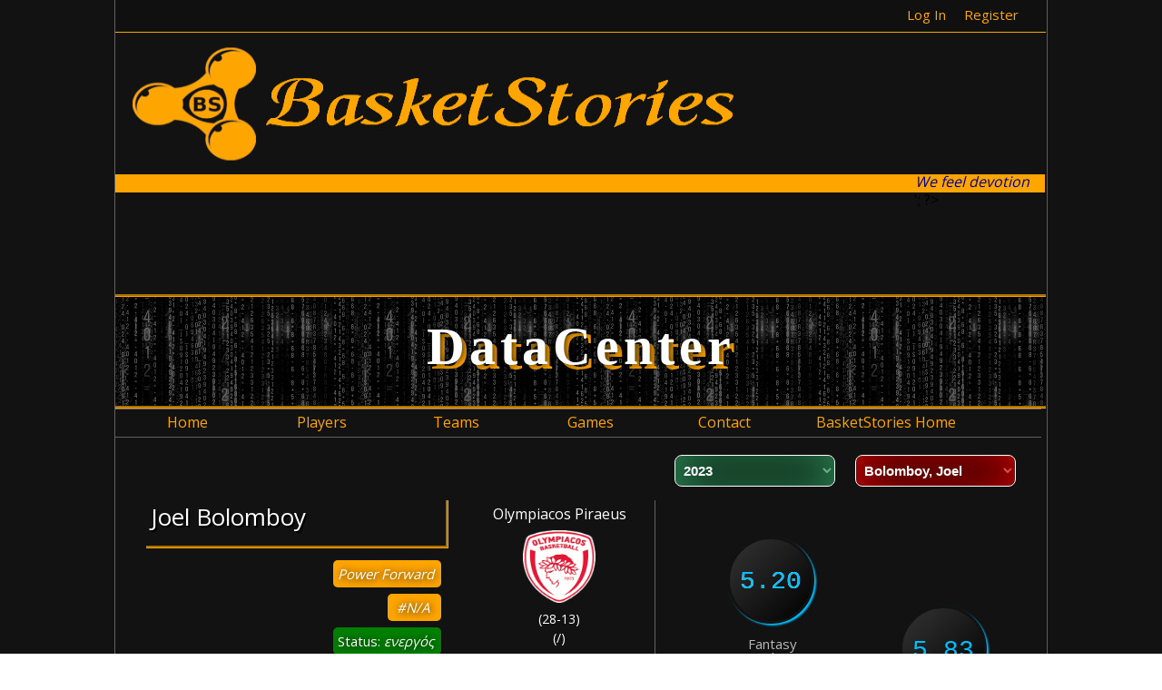

--- FILE ---
content_type: text/html; charset=UTF-8
request_url: https://www.basketstories.net/datacenter/player.php?competition=euroleague&player=BS2025JB&season=2023
body_size: 12521
content:
<!DOCTYPE html PUBLIC "-//W3C//DTD XHTML 1.0 Strict//EN"
  "http://www.w3.org/TR/xhtml1/DTD/xhtml1-strict.dtd">
<html xmlns="http://www.w3.org/1999/xhtml">
  <head>
    <meta http-equiv="content-type" content="text/html; charset=utf-8; "/> 
<meta name="keywords" content="euroleague, fantasy, Euroleague Fantasy Challenge, nba, nba fantasy, basket, bet, analysis, statistics, charts, visualisations, devotion">
<meta name="description" content="Welcome to the BasketStories Datacenter, the data heaven of Euroleague & Fantasy basketball!">
<meta name="author" content="BasketStories">
<meta property="og:type" content="website" />
<meta property="og:title" content="Joel Bolomboy" />
    <title>BasketStories DataCenter - Joel Bolomboy</title>
<link rel="shortcut icon" href="/images/bsicon.ico" />
<link rel="stylesheet" type="text/css" href="/efcstyle.css" media="screen">
<link rel="stylesheet" type="text/css" href="datacenterstyle.css" media="screen">
<link href='https://fonts.googleapis.com/css?family=Open+Sans:400,700&subset=latin,greek' rel='stylesheet' type='text/css'>
</head>
<body>
		<script src="../remove-revocation.js"></script>	

<script>
  (function(i,s,o,g,r,a,m){i['GoogleAnalyticsObject']=r;i[r]=i[r]||function(){
  (i[r].q=i[r].q||[]).push(arguments)},i[r].l=1*new Date();a=s.createElement(o),
  m=s.getElementsByTagName(o)[0];a.async=1;a.src=g;m.parentNode.insertBefore(a,m)
  })(window,document,'script','https://www.google-analytics.com/analytics.js','ga');

  ga('create', 'UA-68650627-2', 'auto');
  ga('send', 'pageview');

</script>
<div id="fb-root"></div>
<div id="background">
<div id="container">
		<script src="../jsf/getplayerpagedata.js"></script>	

<div id="user_bar" style="margin-top:0px;"><div id="user_data"><div id="user_box1"><a href="/register.php">Register</a></div><div id="user_box2"><a href="/login.php">Log In</a></div></div></div><div id="banner">
<div id="pageLogo" style="border-bottom:0px;"><a href="/index.php"><img src="/images/logos/bslogo2.png" style="width:682px; height:136px;"></a></div></div><div style="float:right; background-color:#FFA500; margin-top:-20px; margin-right:18px; text-align:right; color:#00008B; font-style:italic">We feel devotion</div><div style="float:left; width:730px; padding-top:10px; padding-bottom:10px; margin-left:150px; border-bottom:0px solid #616161;">
<script async src="https://pagead2.googlesyndication.com/pagead/js/adsbygoogle.js"></script>
<!-- dc1 -->
<ins class="adsbygoogle"
     style="display:inline-block;width:728px;height:90px"
     data-ad-client="ca-pub-5486919814822276"
     data-ad-slot="9189079134"></ins>
<script>
     (adsbygoogle = window.adsbygoogle || []).push({});
</script>
</div>
<div class="aaaa" style="clear:both; float:left;width:100%; height:120px; color:#ffffff; letter-spacing: 5px; text-shadow:0px 0px 10px #000000, 5px 5px #ffa500; text-align:center; font-size:58px; margin-top:0px; border-bottom:3px groove #ffa500; border-top:3px groove #ffa500; line-height:190%; font-weight:bold;"><div style="background-color:rgb(0,0,0,0.6);height:inherit; font-family: verdana">DataCenter</div></div><div id="datacenter_menu">
<a href="/datacenter/home.php"><div id="menu_datacenter_home" class="datacenter_page">Home</div></a>
<a href="/datacenter/home.php#datacenter_players"><div id="menu_datacenter_players" class="datacenter_page">Players</div></a>
<a href="/datacenter/home.php#datacenter_teams"><div id="menu_datacenter_teams" class="datacenter_page">Teams</div></a>
<a href="/datacenter/home.php#datacenter_games"><div id="menu_datacenter_games" class="datacenter_page">Games</div></a>
<a href="/datacenter/home.php#datacenter_contact"><div id="menu_datacenter_contact" class="datacenter_page">Contact</div></a>
<a href="/"><div id="menu_datacenter_contact" class="datacenter_page" style="width:178px; margin-left:20px;">BasketStories Home</div></a>
</div>	
<div style="text-align:center; padding-bottom:10px; padding-top:10px; margin-top:0px;">

</div>

<div id="basic" style="width:1020px;">
<div id="top_rankings" style="height:auto; width:1020px;">
<div id="game_log" style="width:1000px; height:30px; margin-bottom:30px; float:left;"><select id="season" name="season" class="sub-inp2" style="margin-left:612px; width:177px;" onChange="change_player(document.getElementById('player').value, value)"><option value="2024">Select Season</option><option value="2020">2020</option><option value="2021">2021</option><option value="2022">2022</option><option value="2023" selected>2023</option><option value="2024">2024</option><option value="2025">2025</option><option value="2026">2026</option></select><select id="player" name="player" class="sub-inp3" style="margin-left:12px; width:177px;" onChange="change_player(value, document.getElementById('season').value)"><option value="BS2025JB" style="text-align:center;" selected>Bolomboy, Joel</option><option value="BS2001AA" style="text-align:center;">Abalde, Alberto</option><option value="BS2610AA" style="text-align:center;">Abass, Awudu</option><option value="BS2612VA" style="text-align:center;">Abosi, Veniamin</option><option value="BS2002AA" style="text-align:center;">Abrines, Alex</option><option value="BS2580JA" style="text-align:center;">Adams, Jalen</option><option value="BS2507JA" style="text-align:center;">Adams, Jaylen</option><option value="BS2598TA" style="text-align:center;">Agmon, Tomer</option><option value="BS2613DA" style="text-align:center;">Agravanis, Dimitris</option><option value="BS2392IA" style="text-align:center;">Akpinar, Ismet</option><option value="BS2508KA" style="text-align:center;">Alexander, Kyle</option><option value="BS2469DA" style="text-align:center;">Alviti, Davide</option><option value="BS2621MA" style="text-align:center;">Amini, Mohammad</option><option value="BS2393DA" style="text-align:center;">Andjusic, Danilo</option><option value="BS2509AA" style="text-align:center;">Andrews, Andrew</option><option value="BS2394KA" style="text-align:center;">Antetokounmpo, Kostas</option><option value="BS2263EA" style="text-align:center;">Arna, Egehan</option><option value="BS2489NA" style="text-align:center;">Avdalas, Neoklis</option><option value="BS2599AA" style="text-align:center;">Avramovic, Aleksa</option><option value="BS2476DB" style="text-align:center;">Bacon, Dwayne</option><option value="BS2011IB" style="text-align:center;">Bako, Ismael</option><option value="BS2013DB" style="text-align:center;">Balbay, Dogus</option><option value="BS2590TB" style="text-align:center;">Baldasso, Tommaso</option><option value="BS2014WB" style="text-align:center;">Baldwin IV, Wade</option><option value="BS2016BB" style="text-align:center;">Baron, Billy</option><option value="BS2018RB" style="text-align:center;">Beaubois, Rodrigue</option><option value="BS2510MB" style="text-align:center;">Belinelli, Marco</option><option value="BS2019BB" style="text-align:center;">Bentil, Benjamin</option><option value="BS2021TB" style="text-align:center;">Biberovic, Tarik</option><option value="BS2022PB" style="text-align:center;">Biligha, Paul</option><option value="BS2396MB" style="text-align:center;">Birsen, Metecan</option><option value="BS2511LB" style="text-align:center;">Birutis, Laurynas</option><option value="BS2615NB" style="text-align:center;">Bjelica, Nemanja</option><option value="BS2023TB" style="text-align:center;">Black, Tarik</option><option value="BS2397TB" style="text-align:center;">Blatt, Tamir</option><option value="BS2512JB" style="text-align:center;">Blossomgame, Jaron</option><option value="BS2311EB" style="text-align:center;">Bochoridis, Eleftherios</option><option value="BS2025JB" style="text-align:center;">Bolomboy, Joel</option><option value="BS2585IB" style="text-align:center;">Bonga, Isaac</option><option value="BS2026DB" style="text-align:center;">Booker, Devin</option><option value="BS2604DB" style="text-align:center;">Bost, Dee</option><option value="BS2605SB" style="text-align:center;">Braimoh, Suleiman</option><option value="BS2513IB" style="text-align:center;">Brazdeikis, Ignas</option><option value="BS2592VB" style="text-align:center;">Brodziansky, Vladimir</option><option value="BS2029LB" style="text-align:center;">Brown, Lorenzo</option><option value="BS2400JB" style="text-align:center;">Brown, John</option><option value="BS2031EB" style="text-align:center;">Bryant, Elijah</option><option value="BS2514AB" style="text-align:center;">Butkevicius, Arnas</option><option value="BS2466MC" style="text-align:center;">Caicedo, Michael</option><option value="BS2033NC" style="text-align:center;">Calathes, Nick</option><option value="BS2515GC" style="text-align:center;">Camara, Gora</option><option value="BS2616FC" style="text-align:center;">Campazzo, Facundo</option><option value="BS2401IC" style="text-align:center;">Canaan, Isaiah</option><option value="BS2038FC" style="text-align:center;">Causeur, Fabien</option><option value="BS2039TC" style="text-align:center;">Cavanaugh, Tyler</option><option value="BS2622ZC" style="text-align:center;">Cheatham, Zylan Anthony</option><option value="BS2506NC" style="text-align:center;">Chougkaz, Nikos</option><option value="BS2042VC" style="text-align:center;">Claver, Victor</option><option value="BS2043WC" style="text-align:center;">Clyburn, Will</option><option value="BS2044JC" style="text-align:center;">Cohen, Jake</option><option value="BS2516BC" style="text-align:center;">Colson, Bonzie</option><option value="BS2517IC" style="text-align:center;">Cordinier, Isaia</option><option value="BS2518PC" style="text-align:center;">Cornelie, Petr</option><option value="BS2403MC" style="text-align:center;">Costello, Matthew</option><option value="BS2589AC" style="text-align:center;">Couture, Ambroise</option><option value="BS2465OD" style="text-align:center;">Da Silva, Oscar</option><option value="BS2047LD" style="text-align:center;">Datome, Luigi</option><option value="BS2049BD" style="text-align:center;">Davies, Brandon</option><option value="BS2050ND" style="text-align:center;">De Colo, Nando</option><option value="BS2602SD" style="text-align:center;">De Larrea, Sergio</option><option value="BS2051GD" style="text-align:center;">Deck, Gabriel</option><option value="BS2055MD" style="text-align:center;">Delow, Malte</option><option value="BS2404AD" style="text-align:center;">Diallo, Alpha</option><option value="BS2057JD" style="text-align:center;">DiBartolomeo, John</option><option value="BS2519DD" style="text-align:center;">Diez, Daniel</option><option value="BS2520TD" style="text-align:center;">Dimsa, Tomas</option><option value="BS2059AD" style="text-align:center;">Diot, Antoine</option><option value="BS2060OD" style="text-align:center;">Dobric, Ognjen</option><option value="BS2062TD" style="text-align:center;">Dorsey, Tyler</option><option value="BS2063BD" style="text-align:center;">Dubljevic, Bojan</option><option value="BS2064BD" style="text-align:center;">Dunston, Bryant</option><option value="BS2521CE" style="text-align:center;">Edwards, Carsen</option><option value="BS2617KE" style="text-align:center;">Efeoglu, Karahan</option><option value="BS2405SE" style="text-align:center;">Enoch, Steven</option><option value="BS2606SE" style="text-align:center;">Evans, Shannon</option><option value="BS2406KE" style="text-align:center;">Evans, Keenan</option><option value="BS2522DE" style="text-align:center;">Exum, Dante</option><option value="BS2069YF" style="text-align:center;">Fall, Youssoupha</option><option value="BS2315MF" style="text-align:center;">Fall, Moustapha</option><option value="BS2071RF" style="text-align:center;">Fernandez, Rudy</option><option value="BS2596GF" style="text-align:center;">Ferrando, Guillem</option><option value="BS2464EG" style="text-align:center;">Gazi, Erten</option><option value="BS2296JG" style="text-align:center;">George, Jason</option><option value="BS2593SG" style="text-align:center;">Geyik, Samet</option><option value="BS2079RG" style="text-align:center;">Giedraitis, Rokas</option><option value="BS2594DG" style="text-align:center;">Giedraitis, Dovydas</option><option value="BS2080NG" style="text-align:center;">Giffey, Niels</option><option value="BS2523FG" style="text-align:center;">Gillespie, Freddie</option><option value="BS2569GG" style="text-align:center;">Glas, Gregor</option><option value="BS2524HG" style="text-align:center;">Gonzalez, Hugo</option><option value="BS2085MG" style="text-align:center;">Grigonis, Marius</option><option value="BS2086AG" style="text-align:center;">Gudaitis, Arturas</option><option value="BS2375MG" style="text-align:center;">Guduric, Marko</option><option value="BS2087DH" style="text-align:center;">Hackett, Daniel</option><option value="BS2413DH" style="text-align:center;">Hall, Donta</option><option value="BS2412DH" style="text-align:center;">Hall, Devon</option><option value="BS2618FH" style="text-align:center;">Haltali, Furkan</option><option value="BS2088AH" style="text-align:center;">Hanga, Adam</option><option value="BS2525JH" style="text-align:center;">Harper, Jared</option><option value="BS2584EH" style="text-align:center;">Harris, Elias</option><option value="BS2526KH" style="text-align:center;">Hayes, Kevarrius</option><option value="BS2090NH" style="text-align:center;">Hayes-Davis, Nigel</option><option value="BS2570SH" style="text-align:center;">Hazer, Sehmus</option><option value="BS2609MH" style="text-align:center;">Heidegger, Max</option><option value="BS2091PH" style="text-align:center;">Henry, Pierria</option><option value="BS2619MH" style="text-align:center;">Hermannsson, Martin</option><option value="BS2391MH" style="text-align:center;">Hezonja, Mario</option><option value="BS2093CH" style="text-align:center;">Higgins, Cory</option><option value="BS2094DH" style="text-align:center;">Hilliard, Darrun</option><option value="BS2095KH" style="text-align:center;">Hines, Kyle</option><option value="BS2527JH" style="text-align:center;">Holland, John</option><option value="BS2096AH" style="text-align:center;">Hollins, Austin</option><option value="BS2528DH" style="text-align:center;">Hommes, Daulton</option><option value="BS2529MH" style="text-align:center;">Howard, Markus</option><option value="BS2097OH" style="text-align:center;">Hunter, Othello</option><option value="BS2588DI" style="text-align:center;">Ilic, Dalibor</option><option value="BS2098OI" style="text-align:center;">Ilyasoglu, Omercan</option><option value="BS2414NI" style="text-align:center;">Ivanovic, Nikola</option><option value="BS2583PJ" style="text-align:center;">Jackson-Cartwright, Parker</option><option value="BS2530MJ" style="text-align:center;">Jaiteh, Mam</option><option value="BS2101MJ" style="text-align:center;">James, Mike</option><option value="BS2415OJ" style="text-align:center;">Jaramaz, Ognjen</option><option value="BS2105TJ" style="text-align:center;">Jekiri, Tonye</option><option value="BS2272MJ" style="text-align:center;">Jimenez, Millan</option><option value="BS2109RJ" style="text-align:center;">Jokubaitis, Rokas</option><option value="BS2327CJ" style="text-align:center;">Jones, Chris</option><option value="BS2531DJ" style="text-align:center;">Jovanovic, Dordije</option><option value="BS2111CK" style="text-align:center;">Kahudi, Charles</option><option value="BS2532GK" style="text-align:center;">Kalaitzakis, Georgios</option><option value="BS2533PK" style="text-align:center;">Kalaitzakis, Panagiotis</option><option value="BS2112NK" style="text-align:center;">Kalinic, Nikola</option><option value="BS2416MK" style="text-align:center;">Kalnietis, Mantas</option><option value="BS2534BK" style="text-align:center;">Koprivica, Balsa</option><option value="BS2535MK" style="text-align:center;">Kotsar, Maik</option><option value="BS2392CK" style="text-align:center;">Koumadje, Christ</option><option value="BS2497MK" style="text-align:center;">Krivas, Motiejus</option><option value="BS2600KK" style="text-align:center;">Kublickas, Kajus</option><option value="BS2121KK" style="text-align:center;">Kuric, Kyle</option><option value="BS2331AK" style="text-align:center;">Kurucs, Arturs</option><option value="BS2122OK" style="text-align:center;">Kuzmic, Ognjen</option><option value="BS2332PL" style="text-align:center;">Lacombe, Paul</option><option value="BS2579BL" style="text-align:center;">Lammers, Ben</option><option value="BS2126NL" style="text-align:center;">Laprovittola, Nicolas</option><option value="BS2358GL" style="text-align:center;">Larentzakis, Giannoulis</option><option value="BS2127SL" style="text-align:center;">Larkin, Shane</option><option value="BS2128JL" style="text-align:center;">Lauvergne, Joffrey</option><option value="BS2421SL" style="text-align:center;">Lazarevic, Stefan</option><option value="BS2129BL" style="text-align:center;">Lazic, Branko</option><option value="BS2130ZL" style="text-align:center;">LeDay, Zach</option><option value="BS2422PL" style="text-align:center;">Lee, Paris</option><option value="BS2131LL" style="text-align:center;">Lekavicius, Lukas</option><option value="BS2496LL" style="text-align:center;">Lelevicius, Liutauras</option><option value="BS2132ML" style="text-align:center;">Lessort, Mathias</option><option value="BS2133DL" style="text-align:center;">Lighty, David</option><option value="BS2134SL" style="text-align:center;">Llull, Sergio</option><option value="BS2135ML" style="text-align:center;">Lo, Maodo</option><option value="BS2536XL" style="text-align:center;">Lopez-Arostegui, Xabi</option><option value="BS2423ML" style="text-align:center;">Lountzis, Michalis</option><option value="BS2139JL" style="text-align:center;">Loyd, Jordan</option><option value="BS2140VL" style="text-align:center;">Lucic, Vladimir</option><option value="BS2141KL" style="text-align:center;">Lukosiunas, Karolis</option><option value="BS2389IL" style="text-align:center;">Lundberg, Iffe</option><option value="BS2595TL" style="text-align:center;">Luwawu-Cabarrot, Timothe</option><option value="BS2568AM" style="text-align:center;">M&#39;Baye, Amath</option><option value="BS2578NM" style="text-align:center;">Machowski, Nils</option><option value="BS2537YM" style="text-align:center;">Madar, Yam</option><option value="BS2143MM" style="text-align:center;">Mahmutoglu, Melih</option><option value="BS2538YM" style="text-align:center;">Makoundou, Yoan</option><option value="BS2539NM" style="text-align:center;">Mannion, Niccolo</option><option value="BS2461EM" style="text-align:center;">Mantzoukas, Eleftherios</option><option value="BS2603LM" style="text-align:center;">Mari, Lucas</option><option value="BS2145VM" style="text-align:center;">Marinkovic, Vanja</option><option value="BS2479SM" style="text-align:center;">Markovic, Stefan</option><option value="BS2540JM" style="text-align:center;">Martin, Jarell</option><option value="BS2334HM" style="text-align:center;">Martin, Hassan</option><option value="BS2146SM" style="text-align:center;">Martinez, Sergi</option><option value="BS2541JM" style="text-align:center;">Mathews, Jonah</option><option value="BS2148JM" style="text-align:center;">Mattisseck, Jonas</option><option value="BS2303SM" style="text-align:center;">McKissic, Shaquielle</option><option value="BS2425NM" style="text-align:center;">Melli, Nicolo</option><option value="BS2620LM" style="text-align:center;">Menalo, Leo</option><option value="BS2542RM" style="text-align:center;">Menco, Rafi</option><option value="BS2149VM" style="text-align:center;">Micic, Vasilije</option><option value="BS2150JM" style="text-align:center;">Mickey, Jordan</option><option value="BS2154NM" style="text-align:center;">Mirotic, Nikola</option><option value="BS2587NM" style="text-align:center;">Mitrou-Long, Naz</option><option value="BS2426LM" style="text-align:center;">Mitrovic, Luka</option><option value="BS2271AM" style="text-align:center;">Moerman, Adrien</option><option value="BS2607CM" style="text-align:center;">Moneke, Chima</option><option value="BS2427DM" style="text-align:center;">Motiejunas, Donatas</option><option value="BS2543JM" style="text-align:center;">Motley, Johnathan</option><option value="BS2544DM" style="text-align:center;">Musa, Dzanan</option><option value="BS2452SN" style="text-align:center;">Napier, Shabazz</option><option value="BS2473EN" style="text-align:center;">Ndiaye, Eli</option><option value="BS2577ON" style="text-align:center;">Ndiaye, Ousmane</option><option value="BS2429JN" style="text-align:center;">Nebo, Josh</option><option value="BS2162NN" style="text-align:center;">Nedovic, Nemanja</option><option value="BS2484JN" style="text-align:center;">Nnaji, James</option><option value="BS2545YN" style="text-align:center;">Noam, Yaacov</option><option value="BS2166AN" style="text-align:center;">Noua, Amine</option><option value="BS2281JN" style="text-align:center;">Nunnally, James</option><option value="BS2546RO" style="text-align:center;">Obasohan, Retin</option><option value="BS2453AO" style="text-align:center;">Obst, Andreas</option><option value="BS2547SO" style="text-align:center;">Ojeleye, Semi</option><option value="BS2432EO" style="text-align:center;">Okobo, Elie</option><option value="BS2336LO" style="text-align:center;">Olinde, Louis</option><option value="BS2434YO" style="text-align:center;">Ouattara, Yakuba</option><option value="BS2548AP" style="text-align:center;">Pajola, Alessandro</option><option value="BS2549KP" style="text-align:center;">Pangos, Kevin</option><option value="BS2170GP" style="text-align:center;">Papagiannis, Georgios</option><option value="BS2171KP" style="text-align:center;">Papanikolaou, Kostas</option><option value="BS2172IP" style="text-align:center;">Papapetrou, Ioannis</option><option value="BS2571GP" style="text-align:center;">Papas, George</option><option value="BS2173NP" style="text-align:center;">Pappas, Nikos</option><option value="BS2550OP" style="text-align:center;">Pauli, Oriol</option><option value="BS2178AP" style="text-align:center;">Peters, Alec</option><option value="BS2436FP" style="text-align:center;">Petrusev, Filip</option><option value="BS2339DP" style="text-align:center;">Pierre, Dyshawn</option><option value="BS2179TP" style="text-align:center;">Pleiss, Tibor</option><option value="BS2551GP" style="text-align:center;">Pnini, Guy</option><option value="BS2437VP" style="text-align:center;">Poirier, Vincent</option><option value="BS2552AP" style="text-align:center;">Polite, Anthony</option><option value="BS2180AP" style="text-align:center;">Polonara, Achille</option><option value="BS2601MP" style="text-align:center;">Pommier, Matys</option><option value="BS2181MP" style="text-align:center;">Ponitka, Mateusz</option><option value="BS2553YP" style="text-align:center;">Pons, Yves</option><option value="BS2340AP" style="text-align:center;">Poythress, Alex</option><option value="BS2572JP" style="text-align:center;">Pradilla, Jaime</option><option value="BS2554KP" style="text-align:center;">Prepelic, Klemen</option><option value="BS2555GP" style="text-align:center;">Procida, Gabriele</option><option value="BS2556JP" style="text-align:center;">Puerto, Josep</option><option value="BS2184KP" style="text-align:center;">Punter, Kevin</option><option value="BS2557JR" style="text-align:center;">Radebaugh, Jonah</option><option value="BS2573MR" style="text-align:center;">Raduljica, Miroslav</option><option value="BS2499SR" style="text-align:center;">Raieste, Sander</option><option value="BS2188AR" style="text-align:center;">Randolph, Anthony</option><option value="BS2582ER" style="text-align:center;">Rapieque, Elias</option><option value="BS2438GR" style="text-align:center;">Ricci, Giampaolo</option><option value="BS2483ZR" style="text-align:center;">Risacher, Zaccharie</option><option value="BS2558JR" style="text-align:center;">Rivero, Jasiel</option><option value="BS2194SR" style="text-align:center;">Rodriguez, Sergio</option><option value="BS2196AR" style="text-align:center;">Rubit, Augustine</option><option value="BS2597AS" style="text-align:center;">Samontourov, Alexandros</option><option value="BS2198SS" style="text-align:center;">Sanli, Sertac</option><option value="BS2559TS" style="text-align:center;">Satoransky, Tomas</option><option value="BS2201TS" style="text-align:center;">Schneider, Tim</option><option value="BS2490RS" style="text-align:center;">Schulte, Rikus</option><option value="BS2347TS" style="text-align:center;">Sedekerskis, Tadas</option><option value="BS2608DS" style="text-align:center;">Seeley, Dennis</option><option value="BS2203TS" style="text-align:center;">Shengelia, Tornike</option><option value="BS2205SS" style="text-align:center;">Shields, Shavon</option><option value="BS2207LS" style="text-align:center;">Sikma, Luke</option><option value="BS2210CS" style="text-align:center;">Singleton, Chris</option><option value="BS2282ZS" style="text-align:center;">Sisko, Zan Mark</option><option value="BS2212KS" style="text-align:center;">Sloukas, Kostas</option><option value="BS2591AS" style="text-align:center;">Smailagic, Alen</option><option value="BS2441JS" style="text-align:center;">Smith, Jaleen</option><option value="BS2213RS" style="text-align:center;">Smits, Rolands</option><option value="BS2442RS" style="text-align:center;">Sorkin, Roman</option><option value="BS2217MS" style="text-align:center;">Strazel, Matthew</option><option value="BS2220WT" style="text-align:center;">Tavares, Walter</option><option value="BS2586IT" style="text-align:center;">Taylor, Isaiah</option><option value="BS2574MT" style="text-align:center;">Teodosic, Milos</option><option value="BS2223JT" style="text-align:center;">Thiemann, Johannes</option><option value="BS2614MT" style="text-align:center;">Thomas, Matt</option><option value="BS2224DT" style="text-align:center;">Thomas, DeShaun</option><option value="BS2560DT" style="text-align:center;">Thompson, Darius</option><option value="BS2227MT" style="text-align:center;">Tobey, Mike</option><option value="BS2561ST" style="text-align:center;">Tonut, Stefano</option><option value="BS2562NT" style="text-align:center;">Topic, Nikola</option><option value="BS2563UT" style="text-align:center;">Trifunovic, Uros</option><option value="BS2611PT" style="text-align:center;">Tsamis, Panagiotis</option><option value="BS2230BT" style="text-align:center;">Tuncer, Bugrahan</option><option value="BS2581AT" style="text-align:center;">Tyus, Alex</option><option value="BS2232EU" style="text-align:center;">Ulanovas, Edgaras</option><option value="BS2233SV" style="text-align:center;">Van Rossom, Sam</option><option value="BS2234JV" style="text-align:center;">Vesely, Jan</option><option value="BS2235SV" style="text-align:center;">Vezenkov, Sasha</option><option value="BS2237LV" style="text-align:center;">Vildoza, Luca</option><option value="BS2239JV" style="text-align:center;">Voigtmann, Johannes</option><option value="BS2388TV" style="text-align:center;">Vukcevic, Tristan</option><option value="BS2350TW" style="text-align:center;">Walden, Corey</option><option value="BS2243TW" style="text-align:center;">Walkup, Thomas</option><option value="BS2564JW" style="text-align:center;">Webb III, James</option><option value="BS2565KW" style="text-align:center;">Weems, Kyle</option><option value="BS2351NW" style="text-align:center;">Weiler-Babb, Nick</option><option value="BS2575YW" style="text-align:center;">Wetzell, Yanni</option><option value="BS2246SW" style="text-align:center;">Wilbekin, Scottie</option><option value="BS2248DW" style="text-align:center;">Williams, Derrick</option><option value="BS2448NW" style="text-align:center;">Williams-Goss, Nigel</option><option value="BS2566NW" style="text-align:center;">Wimberg, Niklas</option><option value="BS2567CW" style="text-align:center;">Winston, Cassius</option><option value="BS2249NW" style="text-align:center;">Wolters, Nate</option><option value="BS2361GY" style="text-align:center;">Yabusele, Guerschon</option><option value="BS2251PZ" style="text-align:center;">Zipser, Paul</option><option value="BS2576IZ" style="text-align:center;">Ziv, Iftah</option><option value="BS2353AZ" style="text-align:center;">Zizic, Ante</option><option value="BS2252YZ" style="text-align:center;">Zoosman, Yovel</option></select></div><div style="float:left; width:600px; height:400px; margin-left:30px; margin-bottom:20px; border-bottom:1px dotted #616161;"><div id="player_basic_data" style="float:left; width:340px; height:240px; border-right:0px solid #616161; border-bottom:1px solid #616161;"><div id="player_name" style="width:320px; height:40px; font-size:26px; padding:5px; border-bottom:3px groove #ffa500; border-right:3px groove #ffa500; text-shadow:2px 2px #000000;">Joel Bolomboy</div><div id="player_data" style="width:320px; height:60px; font-size:15px; padding:5px; text-align:right; margin-top:5px; font-style:italic; line-height:250%;"><span style="background-color:#ffa500; padding:5px; padding-right:8px; text-shadow:1px 1px 10px black; border-radius:5px;">Power Forward</span><br><span style="background-color:#ffa500; padding:5px; padding-left:10px; padding-right:13px; text-shadow:1px 1px 10px black; border-radius:5px;">#N/A</span><br><span style="background-color:green; padding:5px; padding-right:8px; text-shadow:1px 1px 10px black; border-radius:5px;"><span style="font-style:normal">Status:</span> ενεργός</span><br><span style="background-color:#0000ff; float:left; text-align:left; padding:5px; padding-left:10px; padding-right:13px; text-shadow:1px 1px 10px black; border-radius:5px;">2022-2023</span><br></div></div><div id="player_team_data" style="float:left; width:200px; height:240px; text-align:center; line-height:150%; border-right:1px solid #616161; font-size:14px; margin-left:10px; padding:5px;"><span style="font-size:16px;">Olympiacos Piraeus</span><br><img src=/images/logos/Olympiacos_Piraeus.png style="width:80px; margin-right:10px; vertical-align:middle; margin-bottom:3px; margin:7px; height:80px;"><br>(28-13)<br><b></b> (/)</div><div id="linkdiv" style="float:left; width:400px; height:120px; color:#616161; font-size:15px;"><a href="#player_overview"><div class="uncoloured_link" style="float:left; background-color:rgb(51,51,51,0.6); margin-bottom:5px; margin-top:7px; line-height:175%; text-shadow:1px 1px 5px #000000; width:200px; height:28px; text-align:center;">Player Overview</div></a><br><a href="#game-log"><div class="uncoloured_link" style="float:left; clear:left; background-color:rgb(51,51,51,0.6); margin-bottom:5px; line-height:175%; text-shadow:1px 1px 5px #000000; width:200px; height:28px; text-align:center;">Game Log</div></a><br><a href="#average_stats"><div class="uncoloured_link" style="float:left; clear:left;background-color:rgb(51,51,51,0.6); margin-bottom:5px; line-height:175%; text-shadow:1px 1px 5px #000000; width:200px; height:28px; text-align:center;">Average Stats</div></a><br><a href="#fantasy_table"><div class="uncoloured_link" style="float:left; clear:left; background-color:rgb(51,51,51,0.6); margin-bottom:5px; line-height:175%; text-shadow:1px 1px 5px #000000; width:200px; height:28px; text-align:center;">Fantasy Stats</div></a><br></div><div style="float:left; height:135px; width:135px;"><img src="../images/logos/bslogo.png" style="width:265px; height:265px; margin-left:-56px; margin-top:-36px; opacity:0.1;"></div></div><div style="float:left; width:350px; height:400px;"><div id="first_bubble" style="width:90px; height:90px; margin:40px; margin-bottom:0px; background-image: linear-gradient(to bottom right, rgba(64,64,64,0.8), rgba(0,0,0,1)); border-radius:50%; border:3px solid #121212; background-color:#000000; box-shadow: 2px 2px 2px #00bfff;"><div style="width:90px; height:40px; text-align:center; margin-top:33px; color:#00bfff; margin-left:0px; font-size:28px; font-family:courier; text-shadow: 0px 0px 0px #ffffff;"><span style="font-size:24px; font-family:courier;"></span>5.20</div><div style="width:90px; text-align:center; margin-top:35px; margin-left:2px; color:#b8b8b8; font-size:15px;">Fantasy Value</div></div><div id="second_bubble" style="width:90px; height:90px; margin-left:230px; margin-top:-20px; box-shadow: 2px 2px 2px #00bfff; background-image: linear-gradient(to bottom right, rgba(64,64,64,0.8), rgba(0,0,0,1)); background-color:#000000; border-radius:50%; border:3px solid #121212;"><div style="width:90px; height:40px; text-align:center; margin-top:33px; color:#00bfff; margin-left:0px; font-size:28px; font-family:courier;">5.83</div><div style="width:90px; text-align:center; margin-top:35px; margin-left:2px; color:#b8b8b8; font-size:15px;">Season Average</div></div><div id="third_bubble" style="width:90px; height:90px; margin-left:95px; margin-top:40px; margin-bottom:0px; background-image: linear-gradient(to bottom right, rgba(64,64,64,0.8), rgba(0,0,0,1)); border-radius:50%; border:3px solid #121212; background-color:#000000; box-shadow: 2px 2px 2px #00bfff;"><div style="width:90px; height:40px; text-align:center; margin-top:33px; color:#00bfff; margin-left:0px; font-size:28px; font-family:courier; text-shadow: 0px 0px 0px #ffffff;">2.53</div><div style="width:90px; text-align:center; margin-top:35px; margin-left:2px; color:#b8b8b8; font-size:15px;">Last 3 Average</div></div></div><div id="player_overview" style="float:left; margin-left:30px; width:965px; height:350px; border-bottom:1px dotted #616161;"><div class="player_stats_div_title" style="padding-top:10px;">Player Overview</div><div id="ovbox1" class="ovbox" style="margin-left:5px;"><div id="ovstats1" style="height:40px; width:120px; margin-top:20px; padding-bottom:5px; float:left; color:#ffa500; border-bottom:2px groove #616161; font-family:courier; font-size:40px;">11:18</div><div id="ovstats1b" style="height:20px; width:120px; margin-top:8px; float:left; font-size:30px; font-family:courier;">MINS</div><div class="ovmm"><div class="ovmin" style="color:red;"><span style="font-size:20px;">00:29</span><br>Min</div><div class="ovmin" style="color:green;"><span style="font-size:20px;">22:13</span><br>Max</div></div></div><div id="ovbox2" class="ovbox"><div id="ovstats2" style="height:40px; width:120px; margin-top:20px; padding-bottom:5px; color:#ffa500;  float:left; border-bottom:2px groove #616161; font-family:courier; font-size:40px;">3.8</div><div id="ovstats2b" style="height:20px; width:120px; margin-top:8px; float:left; font-size:30px; font-family:courier;">PTS</div><div class="ovmm"><div class="ovmin" style="color:red;"><span style="font-size:24px;">0</span><br>Min</div><div class="ovmin" style="color:green;"><span style="font-size:24px;">12</span><br>Max</div></div></div><div id="ovbox3" class="ovbox"><div id="ovstats2" style="height:40px; width:120px; margin-top:20px; padding-bottom:5px; float:left;  color:#ffa500; border-bottom:2px groove #616161; font-family:courier; font-size:40px;">3</div><div id="ovstats2b" style="height:20px; width:120px; margin-top:8px; float:left; font-size:30px;font-family:courier;">REB</div><div class="ovmm"><div class="ovmin" style="color:red;"><span style="font-size:24px;">0</span><br>Min</div><div class="ovmin" style="color:green;"><span style="font-size:24px;">9</span><br>Max</div></div></div><div id="ovbox4" class="ovbox"><div id="ovstats2" style="height:40px; width:120px; margin-top:20px; padding-bottom:5px; float:left;  color:#ffa500; border-bottom:2px groove #616161; font-family:courier; font-size:40px;">50%</div><div id="ovstats2b" style="height:20px; width:120px; margin-top:8px; float:left; font-size:30px; font-family:courier;">3PT %</div><div class="ovmm"><div class="ovmin" style="color:red;"><span style="font-size:24px;"><span style="font-size:20px;">0%</span></span><br>Min</div><div class="ovmin" style="color:green;"><span style="font-size:24px;"><span style="font-size:20px;">100%</span></span><br>Max</div></div></div><div id="ovbox5" class="ovbox"><div id="ovstats2" style="height:40px; width:120px; margin-top:20px; padding-bottom:5px; float:left;  color:#ffa500; border-bottom:2px groove #616161; font-family:courier; font-size:40px;">60.5%</div><div id="ovstats2b" style="height:20px; width:120px; margin-top:8px; float:left; font-size:30px; font-family:courier;">2PT %</div><div class="ovmm"><div class="ovmin" style="color:red;"><span style="font-size:24px;"><span style="font-size:20px;">0%</span></span><br>Min</div><div class="ovmin" style="color:green;"><span style="font-size:24px;"><span style="font-size:20px;">100%</span></span><br>Max</div></div></div><div id="ovbox6" class="ovbox"><div id="ovstats2" style="height:40px; width:120px; margin-top:20px; padding-bottom:5px; float:left; color:#ffa500; border-bottom:2px groove #616161; font-family:courier; font-size:40px;">5.4</div><div id="ovstats2b" style="height:20px; width:120px; margin-top:8px; float:left; font-size:30px; font-family:courier;">RKG</div><div class="ovmm"><div class="ovmin" style="color:red;"><span style="font-size:24px;">-4</span><br>Min</div><div class="ovmin" style="color:green;"><span style="font-size:24px;">20</span><br>Max</div></div></div></div><div style="float:left; margin-top:10px; margin-bottom:10px; padding-top:10px; padding-bottom:20px; width:730px; margin-left:150px; border-bottom:1px solid #616161;">
<script async src="https://pagead2.googlesyndication.com/pagead/js/adsbygoogle.js"></script>
<!-- dc2 -->
<ins class="adsbygoogle"
     style="display:inline-block;width:728px;height:90px"
     data-ad-client="ca-pub-5486919814822276"
     data-ad-slot="1119017424"></ins>
<script>
     (adsbygoogle = window.adsbygoogle || []).push({});
</script>
</div>
<div id="game-log" style="float:left; border-bottom:1px dotted #616161;"><div class="player_stats_div_title">Game Log</div><div style="float:left; clear:both; width:1000px;"><div style="float:left; margin-left:10px; margin-bottom:10px; margin-top:20px; width:163px; text-align:Center;">Stats</div><div style="float:left; margin-left:20px; margin-bottom:10px; margin-top:20px; width:143px; text-align:Center;">Home/Away</div><div style="float:left; margin-left:20px; margin-bottom:10px; margin-top:20px; width:143px; text-align:Center;">Wins/Losses</div><div style="float:left; margin-left:20px; margin-bottom:10px; margin-top:20px; width:143px; text-align:Center;">Opponents</div><div style="float:left; margin-left:20px; margin-bottom:10px; margin-top:20px; width:143px; text-align:Center;">Close Games</div><div style="float:left; margin-left:20px; margin-bottom:10px; margin-top:20px; width:143px; text-align:Center;">Last Games</div></div><div style="clear:both; width:1000px; margin-bottom:0px;"><select id="stats" name="stats" class="sub-inp2" style="margin-left:12px; width:163px;" onChange="getplayerpagedata(25, 2023)"><option value="basic" >Basic</option><option value="per40">per40</option><option value="teamper">% team</option></select><select id="home_away" name="home_away" class="sub-inp1" style="margin-left:10px; width:143px;" onChange="getplayerpagedata(25, 2023)"><option value="all">All</option><option value="home">Home</option><option value="away">Away</option></select><select id="wins_losses" name="wins_losses" class="sub-inp1" style="margin-left:10px; width:143px;" onChange="getplayerpagedata(25, 2023)"><option value="all">All</option><option value="wins">Wins</option><option value="losses">Losses</option></select><select id="opponents" name="opponents" class="sub-inp1" style="margin-left:10px; width:143px;" onChange="getplayerpagedata(25, 2023)"><option value="all">All</option><option value="plus50">>=50%</option><option value="minus50"><50%</option></select><select id="close_games" name="close_games" class="sub-inp1" style="margin-left:10px; width:143px;" onChange="getplayerpagedata(25, 2023)"><option value="all">All</option><option value="close5">+/- 5pts</option><option value="close10">+/- 10pts</option></select><select id="last_games" name="last_games" class="sub-inp1" style="margin-left:10px; width:143px;" onChange="getplayerpagedata(25, 2023)"><option value="all">All</option><option value="1">1</option><option value="2">2</option><option value="3">3</option><option value="4">4</option><option value="5">5</option><option value="6">6</option><option value="7">7</option><option value="8">8</option><option value="9">9</option><option value="10">10</option></select></div><div style="clear:both; width:1000px; height:3px; padding-bottom:30px; margin-top:-10px;"><input type="button" class="sub-inp1d" style="margin-left:847px; margin-top:0px; width:143px; margin-bottom:130px;" value="Clear All" onClick="clear_filters(25, 2023);"></div><table id="player_table" class="table_prof" style="margin-left:8px; line-height:240%; text-align:center; font-size:13.3px; width:1000px; color:#f7f7f7"><tbody><colgroup span="1" style="width:30px;"></colgroup><colgroup span="1" style="width:160px;"></colgroup><colgroup span="1" style="width:60px;"></colgroup><colgroup span="1" style="width:50px;"></colgroup><colgroup span="3" style="width:35px; border-left:1px dotted #616161; border-right:1px dotted #616161;"></colgroup><colgroup span="3" style="width:30px; border-left:1px dotted #616161; border-right:1px dotted #616161;"></colgroup><colgroup span="3" style="width:35px;"></colgroup><colgroup span="2" style="width:30px; border-left:1px dotted #616161; border-right:1px dotted #616161;"></colgroup><colgroup span="2" style="width:30px; border-left:1px dotted #616161; border-right:1px dotted #616161;"></colgroup><colgroup span="1" style="width:60px; border-left:1px dotted #ffa500;"></colgroup><tr style="background-color:#121212; color:#FFA500; border-bottom:1px solid #FFA500;"><td>Round</td><td>Game</td><td>MP</td><td>PTS</td><td>2FG</td><td>3FG</td><td>FT</td><td>OR</td><td>DR</td><td>TR</td><td>AS</td><td>STL</td><td>TO</td><td>BL</td><td>BLA</td><td>F</td><td>FR</td><td>RKG</td></tr><tr style="background-color: #121212"><td>1</td><td style="font-size:13px;">at Barcelona</td><td>18:44</td><td>12</td><td>3/5</td><td></td><td>6/6</td><td>1</td><td>6</td><td>7</td><td>1</td><td></td><td>2</td><td></td><td></td><td>1</td><td>5</td><td>20</td></tr><tr style="background-color: #212121"><td>2</td><td style="font-size:13px;">vs Zalgiris Kaunas</td><td>10:57</td><td></td><td>0/1</td><td></td><td></td><td>2</td><td>1</td><td>3</td><td></td><td></td><td>1</td><td></td><td>1</td><td>1</td><td>1</td><td>0</td></tr><tr style="background-color: #121212"><td>3</td><td style="font-size:13px;">at Real Madrid</td><td>11:20</td><td>11</td><td>3/8</td><td></td><td>5/6</td><td>2</td><td>1</td><td>3</td><td>1</td><td></td><td></td><td></td><td></td><td>4</td><td>5</td><td>10</td></tr><tr style="background-color: #212121"><td>4</td><td style="font-size:13px;">at Baskonia Vitoria</td><td>06:01</td><td>2</td><td>1/2</td><td></td><td></td><td></td><td></td><td></td><td></td><td></td><td></td><td></td><td></td><td></td><td></td><td>1</td></tr><tr style="background-color: #121212"><td>5</td><td style="font-size:13px;">vs AS Monaco</td><td>22:13</td><td>10</td><td>5/6</td><td></td><td></td><td>3</td><td>1</td><td>4</td><td>2</td><td>1</td><td>1</td><td>1</td><td></td><td>2</td><td>2</td><td>16</td></tr><tr style="background-color: #212121"><td>6</td><td style="font-size:13px;">vs Valencia Basket</td><td>07:15</td><td></td><td></td><td></td><td></td><td>3</td><td>3</td><td>6</td><td></td><td></td><td>4</td><td></td><td></td><td></td><td>1</td><td>3</td></tr><tr style="background-color: #121212"><td>7</td><td style="font-size:13px;">vs Partizan Belgrade</td><td>16:55</td><td>4</td><td>2/3</td><td></td><td></td><td></td><td>2</td><td>2</td><td></td><td>2</td><td></td><td></td><td>1</td><td>1</td><td></td><td>5</td></tr><tr style="background-color: #212121"><td>8</td><td style="font-size:13px;">at Bayern Munich</td><td>09:42</td><td>2</td><td>1/1</td><td></td><td></td><td></td><td></td><td></td><td>1</td><td>1</td><td></td><td></td><td></td><td>2</td><td>1</td><td>3</td></tr><tr style="background-color: #121212"><td>9</td><td style="font-size:13px;">at Maccabi Tel Aviv</td><td>09:13</td><td>1</td><td>0/1</td><td></td><td>1/2</td><td></td><td>1</td><td>1</td><td></td><td></td><td></td><td></td><td>1</td><td></td><td>2</td><td>1</td></tr><tr style="background-color: #212121"><td>10</td><td style="font-size:13px;">vs Alba Berlin</td><td>20:00</td><td>12</td><td>4/4</td><td>1/1</td><td>1/3</td><td>1</td><td>2</td><td>3</td><td></td><td></td><td></td><td></td><td></td><td>2</td><td>4</td><td>15</td></tr><tr style="background-color: #121212"><td>11</td><td style="font-size:13px;">at Efes Anadolu</td><td>07:33</td><td>3</td><td>1/1</td><td></td><td>1/2</td><td></td><td>2</td><td>2</td><td>1</td><td></td><td>1</td><td></td><td></td><td>2</td><td>2</td><td>4</td></tr><tr style="background-color: #212121"><td>12</td><td style="font-size:13px;">vs Virtus Bologna</td><td>11:40</td><td>5</td><td>1/1</td><td></td><td>3/4</td><td>1</td><td>3</td><td>4</td><td>2</td><td>1</td><td>2</td><td></td><td></td><td>1</td><td>2</td><td>10</td></tr><tr style="background-color: #121212"><td>13</td><td style="font-size:13px;">vs Fenerbahce</td><td>19:14</td><td>6</td><td>2/2</td><td></td><td>2/3</td><td>1</td><td>2</td><td>3</td><td>3</td><td>1</td><td></td><td></td><td></td><td>2</td><td>2</td><td>12</td></tr><tr style="background-color: #212121"><td>14</td><td style="font-size:13px;">at ASVEL Villeurbanne</td><td>16:59</td><td>7</td><td>3/3</td><td></td><td>1/2</td><td>2</td><td>5</td><td>7</td><td>1</td><td></td><td></td><td>2</td><td></td><td>2</td><td>2</td><td>16</td></tr><tr style="background-color: #121212"><td>15</td><td style="font-size:13px;">vs Crvena Zvezda</td><td>18:08</td><td>9</td><td>3/7</td><td>1/1</td><td></td><td>5</td><td></td><td>5</td><td></td><td></td><td></td><td>1</td><td>1</td><td>2</td><td></td><td>8</td></tr><tr style="background-color: #212121"><td>16</td><td style="font-size:13px;">at Panathinaikos</td><td>16:08</td><td>11</td><td>5/8</td><td>0/1</td><td>1/1</td><td>3</td><td>3</td><td>6</td><td>1</td><td>1</td><td></td><td></td><td></td><td>1</td><td>2</td><td>16</td></tr><tr style="background-color: #121212"><td>17</td><td style="font-size:13px;">vs Olimpia Milano</td><td>06:16</td><td>2</td><td>1/3</td><td></td><td></td><td></td><td></td><td></td><td></td><td></td><td>1</td><td></td><td>1</td><td></td><td></td><td>-2</td></tr><tr style="background-color: #212121"><td>19</td><td style="font-size:13px;">at Virtus Bologna</td><td>11:57</td><td></td><td>0/1</td><td></td><td></td><td>3</td><td>3</td><td>6</td><td>1</td><td></td><td></td><td></td><td></td><td>2</td><td>1</td><td>5</td></tr><tr style="background-color: #121212"><td>20</td><td style="font-size:13px;">vs Real Madrid</td><td>07:39</td><td>2</td><td>1/2</td><td></td><td></td><td>1</td><td>2</td><td>3</td><td></td><td></td><td></td><td>1</td><td></td><td>2</td><td></td><td>3</td></tr><tr style="background-color: #212121"><td>22</td><td style="font-size:13px;">at Fenerbahce</td><td>17:46</td><td>4</td><td>2/3</td><td></td><td>0/2</td><td>1</td><td>3</td><td>4</td><td></td><td></td><td></td><td></td><td></td><td>2</td><td>4</td><td>7</td></tr><tr style="background-color: #121212"><td>23</td><td style="font-size:13px;">vs Efes Anadolu</td><td>14:50</td><td>2</td><td>1/2</td><td>0/1</td><td></td><td>1</td><td>1</td><td>2</td><td>1</td><td></td><td></td><td>2</td><td></td><td>1</td><td>1</td><td>5</td></tr><tr style="background-color: #212121"><td>24</td><td style="font-size:13px;">at Alba Berlin</td><td>20:04</td><td>7</td><td>3/6</td><td></td><td>1/1</td><td>5</td><td>4</td><td>9</td><td>1</td><td></td><td>2</td><td></td><td>1</td><td>4</td><td>2</td><td>9</td></tr><tr style="background-color: #121212"><td>25</td><td style="font-size:13px;">at Valencia Basket</td><td>02:58</td><td></td><td></td><td></td><td></td><td></td><td></td><td></td><td></td><td></td><td></td><td></td><td></td><td></td><td></td><td>0</td></tr><tr style="background-color: #212121"><td>26</td><td style="font-size:13px;">at Olimpia Milano</td><td>03:36</td><td></td><td>0/2</td><td></td><td></td><td></td><td></td><td></td><td></td><td></td><td>1</td><td></td><td>1</td><td></td><td></td><td>-4</td></tr><tr style="background-color: #121212"><td>28</td><td style="font-size:13px;">vs Bayern Munich</td><td>13:55</td><td>2</td><td>1/1</td><td></td><td></td><td></td><td>2</td><td>2</td><td></td><td></td><td>3</td><td></td><td></td><td>5</td><td>1</td><td>-3</td></tr><tr style="background-color: #212121"><td>30</td><td style="font-size:13px;">at Partizan Belgrade</td><td>04:07</td><td></td><td></td><td></td><td></td><td>2</td><td></td><td>2</td><td>1</td><td></td><td>2</td><td></td><td></td><td>2</td><td></td><td>-1</td></tr><tr style="background-color: #121212"><td>31</td><td style="font-size:13px;">vs ASVEL Villeurbanne</td><td>19:39</td><td>6</td><td>2/3</td><td></td><td>2/2</td><td>1</td><td>6</td><td>7</td><td></td><td></td><td></td><td>1</td><td></td><td>2</td><td>3</td><td>14</td></tr><tr style="background-color: #212121"><td>32</td><td style="font-size:13px;">vs Panathinaikos</td><td>05:10</td><td></td><td></td><td></td><td></td><td></td><td>1</td><td>1</td><td></td><td></td><td></td><td></td><td></td><td></td><td></td><td>1</td></tr><tr style="background-color: #121212"><td>33</td><td style="font-size:13px;">at Crvena Zvezda</td><td>04:36</td><td>1</td><td></td><td></td><td>1/2</td><td></td><td>1</td><td>1</td><td></td><td></td><td>1</td><td></td><td></td><td>2</td><td>1</td><td>-1</td></tr><tr style="background-color: #212121"><td>34</td><td style="font-size:13px;">vs Baskonia Vitoria</td><td>09:06</td><td>3</td><td>1/1</td><td></td><td>1/3</td><td></td><td>3</td><td>3</td><td></td><td>1</td><td>1</td><td>1</td><td></td><td>2</td><td>2</td><td>5</td></tr><tr style="background-color: #121212"><td>36</td><td style="font-size:13px;">vs Fenerbahce</td><td>06:14</td><td>2</td><td>1/1</td><td></td><td></td><td></td><td>1</td><td>1</td><td></td><td></td><td>1</td><td></td><td></td><td>2</td><td></td><td>0</td></tr><tr style="background-color: #212121"><td>38</td><td style="font-size:13px;">at Fenerbahce</td><td>08:56</td><td>3</td><td>1/2</td><td></td><td>1/2</td><td>2</td><td></td><td>2</td><td></td><td></td><td>1</td><td>1</td><td></td><td></td><td>1</td><td>4</td></tr><tr style="background-color: #121212"><td>39</td><td style="font-size:13px;">vs Fenerbahce</td><td>00:29</td><td></td><td></td><td></td><td></td><td></td><td></td><td></td><td></td><td></td><td></td><td></td><td></td><td></td><td></td><td>0</td></tr><tr style="background-color: #212121"><td>40</td><td style="font-size:13px;">vs AS Monaco</td><td>06:51</td><td>2</td><td></td><td></td><td>2/2</td><td>2</td><td>3</td><td>5</td><td></td><td></td><td>1</td><td></td><td></td><td>2</td><td>2</td><td>6</td></tr><tr style="background-color: #121212"><td>41</td><td style="font-size:13px;">vs Real Madrid</td><td>09:32</td><td>2</td><td>1/1</td><td></td><td></td><td>1</td><td></td><td>1</td><td></td><td></td><td></td><td></td><td></td><td>2</td><td></td><td>1</td></tr><tr style="background-color: #000000; border-top:1px solid #ffa500;"><td>35</td><td style="font-size:13px;">TOTALS</td><td>395:43</td><td>133</td><td>49/81</td><td>2/4</td><td>29/43</td><td>43</td><td>62</td><td>105</td><td>17</td><td>8</td><td>25</td><td>10</td><td>7</td><td>53</td><td>49</td><td>189</td></tr><tr style="background-color: #000000;"><td></td><td style="font-size:13px;"></td><td></td><td></td><td style="background-color: #ffa500; color:#000000; font-weight:bold;">60.5%</td><td style="background-color: #ffa500; color:#000000; font-weight:bold;">50%</td><td style="background-color: #ffa500; color:#000000; font-weight:bold;">67.4%</td><td></td><td></td><td></td><td></td><td></td><td></td><td></td><td></td><td></td><td></td><td style="border-left:0px;"></td></tr><tr style="background-color: #ffa500; color:#000000; font-weight:bold;"><td></td><td style="font-size:13px;">AVERAGE</td><td>11:18</td><td>3.8</td><td>1.4/2.31</td><td>0.06/0.11</td><td>0.83/1.23</td><td>1.2</td><td>1.8</td><td>3</td><td>0.5</td><td>0.2</td><td>0.7</td><td>0.3</td><td>0.2</td><td>1.5</td><td>1.4</td><td>5.4</td></tr></tbody></table></div><div style="float:left; margin-left:25px; width:965px; height:40px; border-bottom:1px dotted #616161;"></div><div style="float:left; margin-top:10px; margin-bottom:10px; padding-top:10px; padding-bottom:20px; width:730px; height:90px; margin-left:150px; border-bottom:1px solid #616161;"><script async src="https://pagead2.googlesyndication.com/pagead/js/adsbygoogle.js"></script>
<!-- dc3 -->
<ins class="adsbygoogle"
     style="display:inline-block;width:728px;height:90px"
     data-ad-client="ca-pub-5486919814822276"
     data-ad-slot="4834901152"></ins>
<script>
     (adsbygoogle = window.adsbygoogle || []).push({});
</script>
</div><div id="average_stats" style="float:left; margin-left:0px; width:1000px; height:auto; margin-top:30px;"><div class="player_stats_div_title" style="padding-top:50px;">Player Averages</div><table id="player_averages" class="table_prof" style="margin-left:8px; line-height:240%; text-align:center; font-size:13.3px; width:1000px; color:#f7f7f7"><tbody><colgroup span="1" style="width:160px;"></colgroup><colgroup span="1" style="width:30px;"></colgroup><colgroup span="1" style="width:60px;"></colgroup><colgroup span="1" style="width:50px;"></colgroup><colgroup span="3" style="width:35px; border-left:1px dotted #616161; border-right:1px dotted #616161;"></colgroup><colgroup span="3" style="width:30px; border-left:1px dotted #616161; border-right:1px dotted #616161;"></colgroup><colgroup span="3" style="width:35px;"></colgroup><colgroup span="2" style="width:30px; border-left:1px dotted #616161; border-right:1px dotted #616161;"></colgroup><colgroup span="2" style="width:30px; border-left:1px dotted #616161; border-right:1px dotted #616161;"></colgroup><colgroup span="1" style="width:60px; border-left:1px dotted #ffa500;"></colgroup><tr style="background-color:#121212; color:#FFA500; border-bottom:1px solid #FFA500;"><td>Games</td><td>Num</td><td>MP</td><td>PTS</td><td>2FG</td><td>3FG</td><td>FT</td><td>OR</td><td>DR</td><td>TR</td><td>AS</td><td>STL</td><td>TO</td><td>BL</td><td>BLA</td><td>F</td><td>FR</td><td>RKG</td></tr><tr style="background-color: #ffa500; color:#000000; font-weight:bold;"><td style="font-size:13px;">ALL</td><td>35<td>11:18</td><td>3.8</td><td>60.5%</td><td>50%</td><td>67.4%</td><td>1.2</td><td>1.8</td><td>3</td><td>0.5</td><td>0.2</td><td>0.7</td><td>0.3</td><td>0.2</td><td>1.5</td><td>1.4</td><td>5.4</td></tr><tr style="height:10px;"><td colspan="18"></td></tr><tr style="background-color: #121212;"><td style="color:#ffa500;">Home</td><td>19</td><td>11:53</td><td>3.6</td><td>68.4%</td><td>66.7%</td><td>64.7%</td><td>1.2</td><td>1.7</td><td>2.9</td><td>0.4</td><td>0.3</td><td>0.8</td><td>0.4</td><td>0.2</td><td>1.5</td><td>1.1</td><td>5.2</td></tr><tr style="background-color: #121212;"><td style="color:#ffa500;">Away</td><td>16</td><td>10:36</td><td>4</td><td>53.5%</td><td>0%</td><td>69.2%</td><td>1.3</td><td>1.8</td><td>3.1</td><td>0.6</td><td>0.1</td><td>0.6</td><td>0.2</td><td>0.2</td><td>1.5</td><td>1.8</td><td>5.6</td></tr><tr style="height:15px;"><td colspan="18"></td></tr><tr style="background-color: #212121;"><td style="color:#ffa500;">Wins</td><td>23</td><td>12:03</td><td>4.1</td><td>59.7%</td><td>33.3%</td><td>72.7%</td><td>1.1</td><td>2.1</td><td>3.2</td><td>0.5</td><td>0.3</td><td>0.6</td><td>0.2</td><td>0.2</td><td>1.6</td><td>1.7</td><td>6.2</td></tr><tr style="background-color: #212121;"><td style="color:#ffa500;">Losses</td><td>12</td><td>9:51</td><td>3.2</td><td>62.5%</td><td>100%</td><td>50%</td><td>1.5</td><td>1.2</td><td>2.7</td><td>0.4</td><td>0.1</td><td>1</td><td>0.4</td><td>0.3</td><td>1.3</td><td>0.9</td><td>3.9</td></tr><tr style="height:15px;"><td colspan="18"></td></tr><tr style="background-color: #121212;"><td style="color:#ffa500;">Games < 5pts</td><td>10</td><td>11:51</td><td>4.6</td><td>58.1%</td><td>100%</td><td>70%</td><td>2.1</td><td>1.4</td><td>3.5</td><td>0.5</td><td>0.1</td><td>0.7</td><td>0.5</td><td>0.1</td><td>1.6</td><td>1.2</td><td>6.4</td></tr><tr style="background-color: #121212;"><td style="color:#ffa500;">Games > 5pts</td><td>25</td><td>11:05</td><td>3.5</td><td>62%</td><td>33.3%</td><td>66.7%</td><td>0.9</td><td>1.9</td><td>2.8</td><td>0.5</td><td>0.3</td><td>0.7</td><td>0.2</td><td>0.2</td><td>1.5</td><td>1.5</td><td>5</td></tr><tr style="height:15px;"><td colspan="18"></td></tr><tr style="background-color: #212121;"><td style="color:#ffa500;">Winning Opponents (>=50%)</td><td>21</td><td>10:58</td><td>3.8</td><td>58.3%</td><td>50%</td><td>66.7%</td><td>1.1</td><td>1.4</td><td>2.6</td><td>0.5</td><td>0.2</td><td>0.6</td><td>0.3</td><td>0.2</td><td>1.5</td><td>1.4</td><td>5</td></tr><tr style="background-color: #212121;"><td style="color:#ffa500;">Losing Opponents (<50%)</td><td>14</td><td>11:48</td><td>3.9</td><td>63.6%</td><td>50%</td><td>69.2%</td><td>1.4</td><td>2.3</td><td>3.6</td><td>0.5</td><td>0.2</td><td>0.9</td><td>0.2</td><td>0.2</td><td>1.5</td><td>1.4</td><td>5.9</td></tr></tbody></table></div><div style="float:left; margin-left:25px; width:965px; height:40px; border-bottom:1px dotted #616161;"></div><div style="float:left; margin-top:10px; margin-bottom:10px; padding-top:10px; padding-bottom:20px; width:730px; height:90px; margin-left:150px; border-bottom:1px solid #616161;">
<script async src="https://pagead2.googlesyndication.com/pagead/js/adsbygoogle.js"></script>
<!-- dc4 -->
<ins class="adsbygoogle"
     style="display:inline-block;width:728px;height:90px"
     data-ad-client="ca-pub-5486919814822276"
     data-ad-slot="3122912970"></ins>
<script>
     (adsbygoogle = window.adsbygoogle || []).push({});
</script>
</div>
<div id="fantasy_table" style="float:left; margin-left:30px; width:960px; height:auto; margin-bottom:100px; margin-top:50px; border-bottom:0px dotted #616161;"><div class="player_stats_div_title">Fantasy Stats</div><table id="fantasy_stats" class="table_prof" style="margin-left:8px; line-height:240%; text-align:center; font-size:14px; width:960px; color:#f7f7f7"><tbody><colgroup span="1" style="width:50px;"></colgroup><colgroup span="1" style="width:200px; background-color:#151515;"></colgroup><colgroup span="1" style="width:160px; background-color:#151515;"></colgroup><colgroup span="4" style="width:80px; border-left:1px dotted #616161; border-right:1px dotted #616161; background-color:#000000;"></colgroup><colgroup span="2" style="width:80px; background-color:rgb(0, 26, 0, 0.5);"></colgroup><tr style="background-color:#121212; color:#FFA500; border-bottom:1px solid #FFA500;"><td>Round</td><td>Game</td><td>Vs PF</td><td>Ranking</td><td>Result</td><td>Score</td><td>Average</td><td>Value</td><td>Change</td></tr><tr><td>1</td><td>at Barcelona</td><td><span style="color:red;">-0.33</span></td><td>20</td><td>W</td><td style="color:#ffa500;">22</td><td>22</td><td>8.9</td><td><span style="color:green;">+0.8</span></td></tr><tr><td>2</td><td>vs Zalgiris Kaunas</td><td><span style="color:green;">+0.49</span></td><td>0</td><td>W</td><td style="color:#ffa500;">0</td><td>11</td><td>8.5</td><td><span style="color:red;">-0.4</span></td></tr><tr><td>3</td><td>at Real Madrid</td><td><span style="color:red;">-0.85</span></td><td>10</td><td>W</td><td style="color:#ffa500;">11</td><td>11</td><td>8.6</td><td><span style="color:green;">+0.1</span></td></tr><tr><td>4</td><td>at Baskonia Vitoria</td><td><span style="color:red;">-0.82</span></td><td>1</td><td>W</td><td style="color:#ffa500;">1.1</td><td>8.53</td><td>8.3</td><td><span style="color:red;">-0.3</span></td></tr><tr><td>5</td><td>vs AS Monaco</td><td><span style="color:red;">-1.10</span></td><td>16</td><td>L</td><td style="color:#ffa500;">16</td><td>10.02</td><td>8.5</td><td><span style="color:green;">+0.2</span></td></tr><tr><td>6</td><td>vs Valencia Basket</td><td><span style="color:green;">+1.58</span></td><td>3</td><td>L</td><td style="color:#ffa500;">3</td><td>8.85</td><td>8.2</td><td><span style="color:red;">-0.3</span></td></tr><tr><td>7</td><td>vs Partizan Belgrade</td><td><span style="color:green;">+1.15</span></td><td>5</td><td>W</td><td style="color:#ffa500;">5.5</td><td>8.37</td><td>8.1</td><td><span style="color:red;">-0.1</span></td></tr><tr><td>8</td><td>at Bayern Munich</td><td><span style="color:green;">+0.66</span></td><td>3</td><td>W</td><td style="color:#ffa500;">3.3</td><td>7.74</td><td>7.9</td><td><span style="color:red;">-0.2</span></td></tr><tr><td>9</td><td>at Maccabi Tel Aviv</td><td><span style="color:green;">+0.13</span></td><td>1</td><td>L</td><td style="color:#ffa500;">1</td><td>6.99</td><td>7.6</td><td><span style="color:red;">-0.3</span></td></tr><tr><td>10</td><td>vs Alba Berlin</td><td><span style="color:green;">+0.37</span></td><td>15</td><td>W</td><td style="color:#ffa500;">16.5</td><td>7.94</td><td>7.9</td><td><span style="color:green;">+0.3</span></td></tr><tr><td>11</td><td>at Efes Anadolu</td><td><span style="color:red;">-2.19</span></td><td>4</td><td>L</td><td style="color:#ffa500;">4</td><td>7.58</td><td>7.7</td><td><span style="color:red;">-0.2</span></td></tr><tr><td>12</td><td>vs Virtus Bologna</td><td><span style="color:green;">+1.03</span></td><td>10</td><td>W</td><td style="color:#ffa500;">11</td><td>7.87</td><td>7.8</td><td><span style="color:green;">+0.1</span></td></tr><tr><td>13</td><td>vs Fenerbahce</td><td><span style="color:red;">-1.02</span></td><td>12</td><td>W</td><td style="color:#ffa500;">13.2</td><td>8.28</td><td>8.0</td><td><span style="color:green;">+0.2</span></td></tr><tr><td>14</td><td>at ASVEL Villeurbanne</td><td><span style="color:green;">+0.53</span></td><td>16</td><td>L</td><td style="color:#ffa500;">16</td><td>8.83</td><td>8.3</td><td><span style="color:green;">+0.3</span></td></tr><tr><td>15</td><td>vs Crvena Zvezda</td><td><span style="color:red;">-0.20</span></td><td>8</td><td>L</td><td style="color:#ffa500;">8</td><td>8.77</td><td>8.3</td><td>0</td></tr><tr><td>16</td><td>at Panathinaikos</td><td><span style="color:green;">+2.75</span></td><td>16</td><td>W</td><td style="color:#ffa500;">17.6</td><td>9.33</td><td>8.6</td><td><span style="color:green;">+0.3</span></td></tr><tr><td>17</td><td>vs Olimpia Milano</td><td><span style="color:red;">-0.04</span></td><td>-2</td><td>W</td><td style="color:#ffa500;">-1.8</td><td>8.67</td><td>8.1</td><td><span style="color:red;">-0.5</span></td></tr><tr><td>19</td><td>at Virtus Bologna</td><td><span style="color:green;">+1.03</span></td><td>5</td><td>W</td><td style="color:#ffa500;">5.5</td><td>8.49</td><td>7.9</td><td><span style="color:red;">-0.1</span></td></tr><tr><td>20</td><td>vs Real Madrid</td><td><span style="color:red;">-0.85</span></td><td>3</td><td>W</td><td style="color:#ffa500;">3.3</td><td>8.22</td><td>7.7</td><td><span style="color:red;">-0.2</span></td></tr><tr><td>22</td><td>at Fenerbahce</td><td><span style="color:red;">-1.02</span></td><td>7</td><td>W</td><td style="color:#ffa500;">7.7</td><td>8.2</td><td>7.6</td><td>0</td></tr><tr><td>23</td><td>vs Efes Anadolu</td><td><span style="color:red;">-2.19</span></td><td>5</td><td>W</td><td style="color:#ffa500;">5.5</td><td>8.07</td><td>7.5</td><td><span style="color:red;">-0.1</span></td></tr><tr><td>24</td><td>at Alba Berlin</td><td><span style="color:green;">+0.37</span></td><td>9</td><td>W</td><td style="color:#ffa500;">9.9</td><td>8.15</td><td>7.6</td><td><span style="color:green;">+0.1</span></td></tr><tr><td>25</td><td>at Valencia Basket</td><td><span style="color:green;">+1.58</span></td><td>0</td><td>W</td><td style="color:#ffa500;">0</td><td>7.8</td><td>7.5</td><td><span style="color:red;">-0.1</span></td></tr><tr><td>26</td><td>at Olimpia Milano</td><td><span style="color:red;">-0.04</span></td><td>-4</td><td>L</td><td style="color:#ffa500;">-4</td><td>7.3</td><td>7.0</td><td><span style="color:red;">-0.5</span></td></tr><tr><td>28</td><td>vs Bayern Munich</td><td><span style="color:green;">+0.66</span></td><td>-3</td><td>W</td><td style="color:#ffa500;">-2.7</td><td>6.9</td><td>6.5</td><td><span style="color:red;">-0.4</span></td></tr><tr><td>30</td><td>at Partizan Belgrade</td><td><span style="color:green;">+1.15</span></td><td>-1</td><td>L</td><td style="color:#ffa500;">-1</td><td>6.6</td><td>6.1</td><td><span style="color:red;">-0.3</span></td></tr><tr><td>31</td><td>vs ASVEL Villeurbanne</td><td><span style="color:green;">+0.53</span></td><td>14</td><td>W</td><td style="color:#ffa500;">15.4</td><td>6.93</td><td>6.4</td><td><span style="color:green;">+0.3</span></td></tr><tr><td>32</td><td>vs Panathinaikos</td><td><span style="color:green;">+2.75</span></td><td>1</td><td>W</td><td style="color:#ffa500;">1.1</td><td>6.72</td><td>6.2</td><td><span style="color:red;">-0.2</span></td></tr><tr><td>33</td><td>at Crvena Zvezda</td><td><span style="color:red;">-0.20</span></td><td>-1</td><td>L</td><td style="color:#ffa500;">-1</td><td>6.45</td><td>5.9</td><td><span style="color:red;">-0.3</span></td></tr><tr><td>34</td><td>vs Baskonia Vitoria</td><td><span style="color:red;">-0.82</span></td><td>5</td><td>W</td><td style="color:#ffa500;">5.5</td><td>6.42</td><td>5.9</td><td>0</td></tr><tr><td>36</td><td>vs Fenerbahce</td><td><span style="color:red;">-1.02</span></td><td>0</td><td>L</td><td style="color:#ffa500;">0</td><td>6.21</td><td>5.5</td><td><span style="color:red;">-0.3</span></td></tr><tr><td>38</td><td>at Fenerbahce</td><td><span style="color:red;">-1.02</span></td><td>4</td><td>L</td><td style="color:#ffa500;">4</td><td>6.14</td><td>5.3</td><td><span style="color:red;">-0.1</span></td></tr><tr><td>39</td><td>vs Fenerbahce</td><td><span style="color:red;">-1.02</span></td><td>0</td><td>W</td><td style="color:#ffa500;">0</td><td>5.96</td><td>5.2</td><td><span style="color:red;">-0.1</span></td></tr><tr><td>40</td><td>vs AS Monaco</td><td><span style="color:red;">-1.10</span></td><td>6</td><td>W</td><td style="color:#ffa500;">6.6</td><td>5.98</td><td>5.2</td><td>0</td></tr><tr><td>41</td><td>vs Real Madrid</td><td><span style="color:red;">-0.85</span></td><td>1</td><td>L</td><td style="color:#ffa500;">1</td><td>5.83</td><td>5.2</td><td>0</td></tr><tr style="background-color:#00001a; color:#ffffff;"><td>/</td><td> </td><td></td><td></td><td></td><td></td><td></td><td></td><td></td></tr></tbody></table><div class="player_stats_div_title" style="font-size:22px; text-shadow:2px 2px 5px black; margin-top:50px; padding-bottom:10px;">Ranking % per Stat</div><table id="stats_per_rkg" class="table_prof" style="margin-left:8px; line-height:240%; text-align:center; font-size:13.3px; width:965px; color:#f7f7f7;"><tbody><colgroup span="1" style="width:50px;"></colgroup><colgroup span="1" style="width:70px; border-left:1px dotted #616161;"></colgroup><colgroup span="3" style="width:60px; border-left:1px dotted #616161; border-right:1px dotted #616161;"></colgroup><colgroup span="3" style="width:55px; border-left:1px dotted #616161; border-right:1px dotted #616161;"></colgroup><colgroup span="3" style="width:55px;"></colgroup><colgroup span="2" style="width:55px; border-left:1px dotted #616161; border-right:1px dotted #616161;"></colgroup><colgroup span="2" style="width:55px; border-left:1px dotted #616161; border-right:1px dotted #616161;"></colgroup><colgroup span="1" style="width:70px; border-left:1px dotted #ffa500;"></colgroup><tr style="background-color:#121212; color:#FFA500; border-bottom:1px solid #FFA500;"><td>Games</td><td>PTS</td><td>2FG</td><td>3FG</td><td>FT</td><td>OR</td><td>DR</td><td>TR</td><td>AS</td><td>STL</td><td>TO</td><td>BL</td><td>BLA</td><td>F</td><td>FR</td><td>RKG</td></tr><tr style="background-color: #000000; border-top:1px solid #ffa500;"><td>35</td><td style="color:green;">70.4%</td><td style="color:red;">-16.9%</td><td style="color:red;">-1.1%</td><td style="color:red;">-7.4%</td><td style="color:green;">22.8%</td><td style="color:green;">32.8%</td><td style="color:green;">55.6%</td><td style="color:green;">9%</td><td style="color:green;">4.2%</td><td style="color:red;">-13.2%</td><td style="color:green;">5.3%</td><td style="color:red;">-3.7%</td><td style="color:red;">-28%</td><td style="color:green;">25.9%</td><td>100%</td></tr></tbody></table></div></div>
</div>
﻿<script src="/adclicks.js"></script>
<div id="footer"><div style="text-align:center; padding-bottom:10px; margin-top:10px;">
<script async src="https://pagead2.googlesyndication.com/pagead/js/adsbygoogle.js?client=ca-pub-5486919814822276"
     crossorigin="anonymous"></script>
<ins class="adsbygoogle"
     style="display:block"
     data-ad-format="autorelaxed"
     data-ad-client="ca-pub-5486919814822276"
     data-ad-slot="4200905082"></ins>
<script>
     (adsbygoogle = window.adsbygoogle || []).push({});
</script>
</div>
<div id="footer_firstc" class="footer_c">
<div id="footer_firstt" class="footer_t">BasketStories</div>
<div id="footer_firstl" class="footer_l"><a href="index.php">Home</a></div>
<div id="footer_firstl" class="footer_l"><a href="contact.php">Contact</a></div>
<div id="footer_firstl" class="footer_l"><a href="advertise.php">Advertise</a></div>
<div id="footer_firstl" class="footer_l"><a href="author_form.php">Author Form</a></div>
<div id="footer_firstl" class="footer_l"><a href="terms.php">Terms</a></div>
<div id="footer_firstl" class="footer_l"><a href="cookies_preferences.php">Cookies Preferences</a></div>
<div id="footer_firstl" class="footer_l"><a href="points.php">Points System</a></div>
</div>
<div id="footer_secondc" class="footer_c">
<div id="footer_secondt" class="footer_t">Euroleague</div>
<div id="footer_secondl" class="footer_l"><a href="euroleague_analysis.php">Analysis</a></div>
<div id="footer_secondl" class="footer_l"><a href="game_previews.php">Game Previews</a></div>
<div id="footer_secondl" class="footer_l"><a href="highelights.php">HighELights</a></div>
<div id="footer_firstl" class="footer_l"><a href="euroleague_history.php">History</a></div>
<div id="footer_firstl" class="footer_l"><a href="datacenter/top_season_rankings.php">TOP Rankings</a></div>
<div id="footer_firstl" class="footer_l"><a href="datacenter/teams_standings_extended.php">Standings</a></div>
</div>
<div id="footer_thirdc" class="footer_c">
<div id="footer_thirdt" class="footer_t">Fantasy</div>
<div id="footer_thirdl" class="footer_l"><a href="analysis.php">Analysis</a></div>
<div id="footer_firstl" class="footer_l"><a href="fantasy_domestics.php">Domestic Leagues</a></div>
<div id="footer_firstl" class="footer_l"><a href="teams.php">Teams</a></div>
<div id="footer_firstl" class="footer_l"><a href="pick_your_captain.php">Pick your Captain</a></div>
<div id="footer_thirdl" class="footer_l"><a href="coaches_corner.php">Coaches Corner</a></div>
<div id="footer_firstl" class="footer_l"><a href="five_plus.php">Five Plus</a></div>
<div id="footer_firstl" class="footer_l"><a href="datacenter/el_players.php">Fantasy Players</a></div>
</div>
<div id="footer_secondc" class="footer_c">
<div id="footer_secondt" class="footer_t">NBA</div>
<div id="footer_secondl" class="footer_l"><a href="nba_analysis.php">NBA Analysis</a></div>
<div id="footer_secondl" class="footer_l"><a href="nba_game_reports.php">Game Reports</a></div>
<div id="footer_secondl" class="footer_l"><a href="nba_player_rankings.php">Player Rankings</a></div>
<div id="footer_secondl" class="footer_l"><a href="nbarometer.php">NBArometer</a></div>
<div id="footer_secondl" class="footer_l"><a href="nba_fantasy.php">NBA Fantasy</a></div>
</div>
<div id="footer_secondc" class="footer_c">
<div id="footer_secondt" class="footer_t">DataCenter</div>
<div id="footer_secondl" class="footer_l"><a href="datacenter/home.php#datacenter_players">Players</a></div>
<div id="footer_secondl" class="footer_l"><a href="datacenter/home.php#datacenter_teams">Teams</a></div>
<div id="footer_secondl" class="footer_l"><a href="datacenter/home.php#datacenter_games">Games</a></div>
<div id="footer_secondl" class="footer_l"><a href="radar/">Radar Chart</a></div>

</div>
<div id="footer_secondc" class="footer_c">
<div id="footer_secondt" class="footer_t">Games</div>
<div id="footer_secondl" class="footer_l"><a href="pickmaster_euroleague/">PickMaster Euroleague</a></div>
<div id="footer_secondl" class="footer_l"><a href="pickmaster_euroleague_players/">PickMaster Euroleague Players</a></div>
<div id="footer_secondl" class="footer_l"><a href="private_league_info.php">Private League</a></div>
<div id="footer_secondl" class="footer_l"><a href="step_back_in_time.php">Step Back in Time</a></div>
<div id="footer_secondl" class="footer_l"><a href="quizes.php">Quizes</a></div>
</div>
<div id="footer_lastc" class="footer_c">
<div class="footer_t">Social</div>
<div class="footer_l"><a href="https://www.facebook.com/basketstories">Facebook</a></div>
<div class="footer_l"><a href="https://twitter.com/BasketStories">Twitter</a></div>
<div class="footer_l"><a href="https://instagram.com/basketstories">Instagram</a></div>
</div>
<div id="footer_copyright">&#169 2015-2025 BasketStories. All rights reserved.</div>
</div>';
?> </div>
 </div>
  </body>
</html>

--- FILE ---
content_type: text/html; charset=utf-8
request_url: https://www.google.com/recaptcha/api2/aframe
body_size: 259
content:
<!DOCTYPE HTML><html><head><meta http-equiv="content-type" content="text/html; charset=UTF-8"></head><body><script nonce="fkl2HyHj0kSZJA2cdkH5Aw">/** Anti-fraud and anti-abuse applications only. See google.com/recaptcha */ try{var clients={'sodar':'https://pagead2.googlesyndication.com/pagead/sodar?'};window.addEventListener("message",function(a){try{if(a.source===window.parent){var b=JSON.parse(a.data);var c=clients[b['id']];if(c){var d=document.createElement('img');d.src=c+b['params']+'&rc='+(localStorage.getItem("rc::a")?sessionStorage.getItem("rc::b"):"");window.document.body.appendChild(d);sessionStorage.setItem("rc::e",parseInt(sessionStorage.getItem("rc::e")||0)+1);localStorage.setItem("rc::h",'1768349107704');}}}catch(b){}});window.parent.postMessage("_grecaptcha_ready", "*");}catch(b){}</script></body></html>

--- FILE ---
content_type: text/css
request_url: https://www.basketstories.net/efcstyle.css
body_size: 8669
content:
html, body, div, span, applet, object, iframe, p, blockquote, pre,
a, abbr, acronym, address, big, cite, code,
del, dfn, em, font, img, ins, kbd, q, s, samp,
small, strike, strong, sub, sup, tt, var,
b, u, i, center,
dl, dt, dd, ol, ul, li,
fieldset, form, label, legend,
table, caption, tbody, tfoot, thead, tr, th, td {
	margin: 0;
	padding: 0;
	border: 0;
	outline: 0;
	font-family: 'Open Sans', verdana, geneva, sans-serif;
	/*vertical-align: baseline;
	background: transparent;*/
}
body, html {
	line-height: 1;
}



table.table_yes, table.table_yes th, table.table_yes td {
border:1px solid #616161;
line-height: 150%;
}

table.table_transfers, table.table_transfers th, table.table_transfers td {
border:1px solid #616161;
line-height: 1.2;
text-align:center;
}

table.table_roster, table.table_roster th, table.table_roster td {
border:1px solid #616161;
line-height: 1.2;
text-align:center;
}

table.table_roster tr {
height:40px;
color:#ffffff;
background-color:#ffffff;
}

table.table_no, table.table_no th, table.table_no td {
border:0px solid red;
line-height: 1.2;
}

table.table_no2, table.table_no2 th, table.table_no2 td {
border:0px solid red;
line-height: 1.2;
font-size:16px;
}

table.table_sp {
border:1px solid #616161;

line-height: 150%;
	border-collapse: collapse;
}
table.table_sp td{
border-bottom:1px solid #616161;
height:35px;
}

table.table_sp th{
border-bottom:3px groove #616161;
border-top:1px solid #616161;
line-height:150%;
color:#ffa500;
}

table.table_sp2 {
border:1px solid #616161;

line-height: 150%;
	border-collapse: collapse;
}
table.table_sp2 td{
border-bottom:1px solid #616161;
height:35px;
padding:10px;
}

table.table_sp2 th{
border-bottom:3px groove #616161;
border-top:1px solid #616161;
line-height:150%;
color:#ffa500;
padding:10px;

}



table.table_half {
border:1px dotted #FFA500;
border-bottom:0px dotted #FFA500;
padding:3px;
line-height:1.3;
-moz-border-top-left-radius: 10px; 
-webkit-border-top-left-radius: 10px; 
border-top-left-radius: 10px;
-moz-border-top-right-radius: 10px; 
-webkit-border-top-right-radius: 10px; 
border-top-right-radius: 10px;
}

table.table_half th, table.table_half td {
border-bottom:1px dotted #616161;
line-height:1.3;
}

table.table_gpre {
border:1px dotted #FFA500;
padding:3px;
padding-top:10px;

line-height:1.8;
-moz-border-top-left-radius: 10px; 
-webkit-border-top-left-radius: 10px; 
border-top-left-radius: 10px;
-moz-border-top-right-radius: 10px; 
-webkit-border-top-right-radius: 10px; 
border-top-right-radius: 10px;
-moz-border-bottom-left-radius: 10px; 
-webkit-border-bottom-left-radius: 10px; 
border-bottom-left-radius: 10px;
-moz-border-bottom-right-radius: 10px; 
-webkit-border-bottom-right-radius: 10px; 
border-bottom-right-radius: 10px;
}

table.table_gpre td {
	border-bottom:1px dotted #616161;
	line-height:1.8;
}

table.table_gpre2 {
border:0px dotted #FFA500;
padding:3px;
padding-top:10px;

line-height:1.8;
-moz-border-top-left-radius: 10px; 
-webkit-border-top-left-radius: 10px; 
border-top-left-radius: 10px;
-moz-border-top-right-radius: 10px; 
-webkit-border-top-right-radius: 10px; 
border-top-right-radius: 10px;
-moz-border-bottom-left-radius: 10px; 
-webkit-border-bottom-left-radius: 10px; 
border-bottom-left-radius: 10px;
-moz-border-bottom-right-radius: 10px; 
-webkit-border-bottom-right-radius: 10px; 
border-bottom-right-radius: 10px;
}

table.table_gpre2 td {
	border-bottom:0px dotted #616161;
	line-height:1.8;
}



table.table_prof{
	text-align:left;
line-height:180%;
margin-top:30px;
	margin-left:40px;
	font-size:16px;
	border-collapse: collapse;
}


table.table_prof td{
	border-bottom:1px solid #616161;

}

table.table_prices {
line-height:140%;
border:1px solid #ffa500;
}
table.table_prices td{
border-bottom:1px solid #616161;
line-height:140%;
}

table.table_standings {
	float:left;
line-height: 2;
font-size:15px;
margin-left:1px;
text-align:center;
border:1px dotted #ffa500;
margin-bottom:50px;

-moz-border-top-left-radius: 10px; 
-webkit-border-top-left-radius: 10px; 
border-top-left-radius: 10px;
-moz-border-top-right-radius: 10px; 
-webkit-border-top-right-radius: 10px; 
border-top-right-radius: 10px;
-moz-border-bottom-left-radius: 10px; 
-webkit-border-bottom-left-radius: 10px; 
border-bottom-left-radius: 10px;
-moz-border-bottom-right-radius: 10px; 
-webkit-border-bottom-right-radius: 10px; 
border-bottom-right-radius: 10px;
}

table.table_standings th {
	border-bottom:1px solid #ffa500;
}

table.table_standings td {
	border-bottom:1px dotted #FFA500;
}


table.table_standings2 {
	float:left;
line-height: 2;
font-size:15px;
margin-left:1px;
text-align:center;
border:1px dotted #ffa500;
margin-bottom:50px;

-moz-border-top-left-radius: 10px; 
-webkit-border-top-left-radius: 10px; 
border-top-left-radius: 10px;
-moz-border-top-right-radius: 10px; 
-webkit-border-top-right-radius: 10px; 
border-top-right-radius: 10px;
-moz-border-bottom-left-radius: 10px; 
-webkit-border-bottom-left-radius: 10px; 
border-bottom-left-radius: 10px;
-moz-border-bottom-right-radius: 10px; 
-webkit-border-bottom-right-radius: 10px; 
border-bottom-right-radius: 10px;
}

table.table_standings2 th {
	border-bottom:1px dotted #616161;
}

table.table_standings2 td {
	border:0px dotted #616161;
}

table.table_standings2b {
float:left;
line-height: 2;
font-size:14px;
margin-left:12px;
text-align:center;
border:1px solid #ffa500;
margin-bottom:50px;
padding:-1px;
}

table.table_standings2b tr {
	border-bottom:1px dotted #616161;
}

table.table_standings2b td {
	border:0px dotted #ffa500;
}


table.table_prof2{
	text-align:center;
line-height:180%;
margin-top:30px;
	margin-left:5px;
	font-size:16px;
	border-collapse: collapse;
}


table.table_prof2 td{
	border-bottom:1px solid #616161;

}

table.table_prof3{
	text-align:left;
line-height:250%;
margin-top:30px;
	margin-left:40px;
	font-size:16px;
	border-collapse: collapse;
padding:5px;
}


table.table_prof3 td{
	border-bottom:0px solid #616161;

}


a:link { color: #FFA500; text-decoration:none; } 
a:visited { color: #FFA500; text-decoration:none; }   
a:active { color: #000000; text-decoration:none; }  

div.iw {background:#000000;
color:#2E8B57;
width:312px;
height:333px;
}

#background {
float:left;
width:100%;
height:auto;
background-color: #121212;
background-size: cover;
background-attachment: fixed;
background-position:center center;
margin: 0 auto;
}

@media only screen and (max-width:1024px) {
  /* For mobile phones: */
  #background {
    width:1028px;
  }
}

#container {
width:1025px;
height:auto;
margin-left:10px; 
margin-right: 10px; 
font-family: 'Open Sans', verdana, geneva, sans-serif;
margin:0 auto;
border-right:2px groove #616161;
border-left:1px solid #616161;
overflow:hidden;
}

#banner {
float:left; 
color:#FFA500;
width:1024px;
height:auto; 
margin-top:0px; 
text-align:center;
margin:0 auto;
border-bottom:20px solid #FFA500;
border-top:0px solid #FFA500;
}

#banner_datacenter {
float:left; 
color:#FFA500;
width:1024px;
height:auto; 
margin-top:0px; 
text-align:center;
margin:0 auto;
border-bottom:20px solid #ffa500; 
border-top:0px solid #FFA500;
}

.aaaa {
background-image:url('datacenter/numbers4.jpg');
background-color:black;
background-repeat: repeat-x;
}

#pageTitle {
padding-top:37px;
font-size:82px;
font-family: Mathematica5, 'Perpetua', 'Palatino Linotype', 'Open Sans', "Trebuchet MS", Helvetica, sans-serif;
font-weight:bold;
text-shadow:0 0 0;
border-bottom:2px groove #616161;
padding-bottom:37px;
text-align:left;
padding-left:0px;
width:868px;
float:left;
}

#pageLogo {
	float:left;
	width:136px;
	height:136px;
	padding:10px;
	border-bottom:2px groove #616161;
}

.anton-regular {
  font-family: "Anton", sans-serif;
  font-weight: 400;
  font-style: normal;
}


#menu {
clear:both;
float:left;
margin-top:0px;
margin-bottom:4px;
height:30px;
color: #FFA500;
background-color:#121212;
border-top: 1px solid #616161;
border-bottom: 1px solid #616161;
}

#menu2 {
clear:both;
float:left;
margin-top:0px;
margin-bottom:4px;
width:1024px;
height:30px;
color: #FFA500;
background-color:#343434;
border-bottom: 1px solid #616161;
display:none;
}

.page {
clear:none;
float:left;
height:30px;
width:128px;
text-align:center;
line-height:180%;
font-size:16px;
}

.subpage {
clear:none;
float:left;
height:30px;
width:128px;
text-align:center;
line-height:200%;
color:#0000ff;
font-size:15px;
}

.subpage:hover {

	font-weight:bold;
}

#subpage25:hover {
font-size:14px;
}

.page:hover {
color:#000000;
background-color:#FFA500;
font-weight:bold;
}

.page:active {
color:#000000;
background-color:#FFA500;
font-weight:bold;
}

.page2 {
clear:none;
float:left;
height:30px;
width:160px;
text-align:center;
line-height:180%;
}

.page2:hover {
color:#000000;
background-color:#FFA500;
font-weight:bold;
}


#basic {
clear:left;
float:left; 
color:#000000; 
width:722px;
height:auto; 
border-left:0px groove #616161;
border-right:1px dotted #616161;
margin-left:-1px;
}

#sidebar {
float:right;
width: 300px;
height:4436px;
max-height:4436px;
background-color:#121212;
border-left:0px dotted #616161;
border-right:0px dotted #616161;
}

#links {
height:auto;
min-height:1832px;
float:left;
width:708px;
color:#FFFFFF;
background-color:#121212;
border:0px groove #FFA500;
padding:5px;
padding-bottom:0px;
}

#top_rankings, #team_rankings {
width:708px;
height:auto;
min-height:1832px;
float:left;
color:#FFFFFF;
background-color:#121212;
border:0px groove #FFA500;
padding:5px;
padding-bottom:0px;
}

#new_post {
width:708px;
min-height:1812px;
height:auto;
color:#FFFFFF;
background-color:#121212;
border:0px groove #FFA500;
padding:5px;
padding-bottom:0px;
}

#starting_prices {
width:708px;
height:auto;
min-height:1782px;
color:#FFFFFF;
background-color:#121212;
border:0px groove #FFA500;
padding:5px;
padding-bottom:0px;
}

#analysis {
width:708px;
height:auto;
min-height:1832px;
float:left;
color:#FFFFFF;
background-color:#121212;
border:0px groove #FFA500;
padding:5px;
padding-bottom:0px;
}

#private_league {
width:708px;
height:auto;
min-height:1832px;
float:left;
color:#FFFFFF;
background-color:#121212;
border:0px groove #FFA500;
padding:5px;
padding-bottom:0px;
}

#about {
width:708px;
height:auto;
min-height:1832px;
float:left;
color:#FFFFFF;
background-color:#121212;
border:0px groove #00008B;
padding:5px;
padding-bottom:0px;
}

#teams {
width:708px;
height:auto;
min-height:1832px;
float:left;
color:#FFFFFF;
background-color:#121212;
border:0px groove #FFA500;
padding:5px;
padding-bottom:0px;
}

#team {
width:708px;
height:auto;
min-height:1827px;
float:left;
color:#FFFFFF;
background-color:#121212;
border:0px groove #FFA500;
padding:5px;
padding-bottom:5px;
}

#injuries {
width:708px;
height:auto;
min-height:1832px;
float:left;
color:#FFFFFF;
background-color:#121212;
border:0px groove #FFA500;
padding:5px;
padding-bottom:0px;
}

#calculator {
width:708px;
height:auto;
min-height:1832px;
float:left;
color:#FFFFFF;
background-color:#121212;
border:0px groove #FFA500;
padding:5px;
padding-bottom:0px;
}

#post {
clear:both;
float:left;
width:708px;
min-height:1832px;
height:auto;
color:#FFFFFF;
background-color:#121212;
border:0px groove #FFA500;
padding:5px;
padding-bottom:0px;
}

#contact {
height:auto;
min-height:1832px;
float:left;
width:708px;
color:#FFFFFF;
background-color:#121212;
border:0px groove #FFA500;
padding:5px;
padding-bottom:0px;
}

#messages {
height:auto;
min-height:1812px;
color:#FFFFFF;
background-color:#121212;
border:0px dotted #FFA500;
padding:5px;
padding-bottom:0px;
}

#prizes {
height:auto;
float:left;
width:708px;
color:#FFFFFF;
background-color:#121212;
border:0px groove #FFA500;
padding:5px;
}

#calculator_title, #links_title, #top_rankings_title, #prizes_title, #contact_title, #messages_title, #injuries_title, #starting_prices_title, #analysis_title, #private_league_title, #teams_title, #new_post_title, #about_title, #team_title, #team_rankings_title {
font-size:34px; 
color:#FFFFFF; 
margin:20px;
font-family: 'Open Sans', sans-serif;
}

#main {
clear: left;
float: left;
margin-left: 0px;
width: 718px;
height: 400px;
border: 2px groove #FFA500;
}

#home_boxes {
clear:left;
float:left;
margin-left:0px;
width:722px;
height:auto;
color:#FFFFFF;
border-top:2px solid #FFA500;
}

#main_image {
float:left;
width:718px;
height:400px;
position: absolute;
z-index: 1;
}

#main_title{
float:left;
padding-left:9px;
padding-right:2px;
width:707px;
height:55px;
margin-top:273px;
padding-bottom:0px;
padding-top:7px;
font-size:26px;
font-weight:bold;
color:#FFA500;
position:relative;
background-color:#242424;
z-index: 10;
opacity:0.9;
}

#main_d {
float:left;
height:1px;
width:697px;
margin-left:10px;
position:relative;
z-index: 10;
opacity:0.9;
padding-top:2px;
border-bottom:1px solid #ffffff;
}

#main_description_box {
float:left;
width:718px;
height:65px;
background-color:#242424;
opacity: 0.9;
position:relative;
z-index: 10;
}

#main_description_text {
float:left;
width: 707px;
height:65px;
margin: 7px;
margin-top:4px;
margin-left:11px;
opacity: 1.2;
font-size:16.5px;
color:#FFFFFF;
padding-top:5px;
}

.main_box {
float:left;
width:179px;
height:196px;
border:1px solid #FFA500;
background-color:#121212;
margin-top:-1px;
cursor:pointer;
}

#box1 {
background-color:#FFA500;
cursor:auto;
}

#box4 {
width:177px;
}

.box_image {
width:163px;
height:93px;
margin:8px;
}

.box_title {
text-align:center;
width:160px;
margin-left:6px;
font-size:12px;
font-weight:bold;
background-color:#FFA500;
color:#121212;
padding:3px;
padding-bottom:4px;
-moz-border-radius: 8px; 
-webkit-border-radius: 8px; 
border-radius: 8px;
}

#box1_title {
color:#FFA500;
background-color:#121212;
}

.box_description {
text-align:center;
width:163px;
margin-top:7px;
margin-left:8px;
color:#FFA500;
font-size:13px;
font-weight:bold;
}

#box1_description {
color:#121212;
}

#main2 {
clear: left;
float: left;
margin-left: 0px;
width: 1022px;
height: 500px;
border: 2px groove #FFA500;
}

#main2_image {
float:left;
width:1022px;
height:500px;
position: absolute;
z-index: 1;
}

#main2_title{
float:left;
padding-left:9px;
padding-right:2px;
width:1011px;
height:55px;
margin-top:273px;
padding-bottom:0px;
padding-top:7px;
font-size:26px;
font-weight:bold;
color:#FFA500;
position:relative;
background-color:#242424;
z-index: 10;
opacity:0.9;
}

#main2_d {
float:left;
height:1px;
width:1001px;
margin-left:10px;
position:relative;
z-index: 10;
opacity:0.9;
padding-top:2px;
border-bottom:1px solid #ffffff;
}

#main2_description_box {
float:left;
width:1022px;
height:65px;
background-color:#242424;
opacity: 0.9;
position:relative;
z-index: 10;
}

#main2_description_text {
float:left;
width: 1011px;
height:65px;
margin: 7px;
margin-top:4px;
margin-left:11px;
opacity: 1.2;
font-size:16.5px;
color:#FFFFFF;
padding-top:5px;
}

.main2_box {
float:left;
width:199px;
height:196px;
border:1px solid #FFA500;
background-color:#121212;
margin-top:-1px;
cursor:pointer;
}



#older_posts_title {
color:#FFFFFF;
margin-top:0px;
margin-bottom:7px;
padding-left:1px;
margin-left:0px;
font-weight:bold;
font-size:14px;
padding-bottom:3px;
border-bottom:0px solid #FFFFFF;
text-align:left;
}

#older_posts {
padding-left:10px;
clear:left;
float:left;
padding:10px;
width: 337px;
height:230px;
border:3px groove #FFA500;
background-color:#121212;
font-size:13px;
text-shadow: 0px 0px 0px #FFA500;
opacity:1;
box-shadow: 0px 0px 12px #FFA500 inset;
}


.older_post_t {
color:#FFFFFF;
margin-top:5px;
margin-bottom:3px;
margin-left:0px;
padding-top:3px;
}

.older_post_c {
color:#FFFFFF;
margin-left:0px;
border-bottom:1px dotted #b3b3b3;
padding-bottom:3px;
}

#older_post_c5 {
border-bottom:0px;
}

#calculator_box {
float:left;
width: 298px;
height:260px;
border:1px solid #ffa500;
background-color:#000000;
font-size:13px;
margin-left:0px;
margin-top:1px;
margin-bottom:1px;
}

#charts_box {
float:left;
width: 298px;
height:300px;
border:1px solid #ffa500;
background-color:#000000;
font-size:13px;
margin-left:0px;
margin-top:1px;
margin-bottom:1px;
}

#private_league_box {
float:left;
width: 298px;
height:250px;
border:1px solid #ffa500;
background-color:#000000;
font-size:13px;
margin-left:0px;
margin-top:1px;
margin-bottom:1px;
}

#private_league_box_t1{
padding-top:12px;
text-align:center;
font-size:28px;
color:#FFA500;
font-weight:bold;
}
#private_league_box_t2{
margin-top:165px;
text-align:center;
font-size:28px;
color:#FFA500;
font-weight:bold;
text-shadow: 2px 2px 50px #FFA500;
line-height:120%;
}
#private_league_box_t3{
float:left;
width:125px;
margin-top:45px;
text-align:center;
font-size:24px;
color:#FFFFFF;
font-weight:bold;
margin-left:5px;
}
#private_league_box_img {
float:left;
text-align:center;
margin-top:18px;
margin-left:10px;
padding-top:3px;
}

#popular_posts {
clear:left;
float:left;
width:716px;
height:300px;
background-color:#121212;
border:3px groove #FFA500;
box-shadow: 0px 0px 12px #FFA500 inset;
}

#popular_posts_title {
margin-top:15px;
margin-bottom:7px;
padding:3px;
font-size:20px;
font-weight:bold;
text-align:center;
letter-spacing:0px;
color:#FFFFFF;
}

.pp_box {
float:left;
width:164px;
height:auto;
font-size:13px;
margin-left:55px;
margin-top:32px;
}

.pp_box_img {
width:164px;
height:110px;
border:3px groove #FFA500;
box-shadow: 0px 0px 0px #FFFFFF;
}

.pp_box_category {
text-align:center;
padding-top:8px;
font-weight:bold;
}

.pp_box_title {
text-align:center;
padding-top:3px;
}

#pl_home {
clear:left;
float:left;
width:450px;
height:auto;
border-left:0px groove #FFA500;
border-right:0px groove #FFA500;
background-color:#121212;
opacity:0.95;
box-shadow: 0px 0px 0px #FFA500 inset;
}

#pl_title {
padding:3px;
margin-top:20px;
font-size:20px;
text-align:center;
font-weight:bold;
margin-bottom:5px;
color:#FFFFFF;
}

#pl_week_title {
width:80px;
height:20px;
margin-top:10px;
margin-right:3px;
padding-top:4px;
float:right;
font-size:14px;
font-weight:bold;
text-align:center;
border-bottom:1px dotted #FFFFFF;
-moz-border-radius: 3px; 
-webkit-border-radius: 3px; 
border-radius: 3px;
}

#pl_season_title {
clear:left;
width:80px;
height:20px;
padding-top:4px;
margin-right:32px;
margin-top:10px;
float:right;
cursor:pointer;
font-size:14px;
font-weight:bold;
text-align:center;
border-bottom:1px dotted #FFFFFF;
-moz-border-radius: 3px; 
-webkit-border-radius: 3px; 
border-radius: 3px;
}

#pl_standings {
font-size:13px;
clear:left;
float:left;
width:430px;
margin:1px;
margin-top:4px;
margin-left:10px;
padding-bottom:0px;
}

#game_ad {
clear:left;
float:left;
width:716px;
height:340px;
border:3px groove #FFA500;
border-top:0px;
position:relative;
z-index:1;
background-image: url("images/logos/fantasy_background_bs.jpg");
}

#game_ad2 {
clear:left;
float:left;
width:298px;
height:350px;
border:1px solid #FFA500;
z-index:1;
position:relative;
background-image: url("images/logos/newfantasy2.png");
background-size: cover;
background-position:center center;
}

#game_ad_title {
width:290px;
height:40px;
background-color:#121212;
color:#FFA500;
clear:left;
float:left;
font-size:28px;
padding:4px;
position:relative;
z-index:10;
font-weight:bold;
text-shadow: 1px 1px 8px #FFA500;
text-align:center;
margin-top:302px;
line-height:130%;
opacity:0.95;
}

#calculator_input {
float: left; 
text-align: left; 
margin-top:10px;
margin-left:30px; 
width: 640px;
}

#calculator_ok {
clear: left; 
float: left; 
margin-top:10px; 
text-align: right; 
width: 210px;
}

.calculator_inp {
	color:#FFA500;
	box-shadow: 1px 1px 50px #0000FF inset;
	font-weight:bold;
	border:0px solid #ffffff;
	background-color:#000000;
	padding:5px;
	height:50px;
	font-size:14px;
-moz-border-radius: 8px; 
-webkit-border-radius: 8px; 
border-radius: 8px;
width:150px;
margin:10px;
margin-left:180px;
font-size:18px;		
cursor:pointer;
}

#min_value2 {
	clear:left;
	float:left;
	height:98px;
	width:138px;
	margin-left:70px;
	margin-top:50px;
	text-align:center;
	padding-top:10px; 
	box-shadow: 1px 1px 120px green inset;
	font-weight:bold;
	border:0px solid #ffffff;
	background-color:#000000;
	-moz-border-radius: 8px; 
-webkit-border-radius: 8px; 
border-radius: 8px;
}

#current_value2, #max_value2 {
	float:left;
	height:98px;
	width:138px;
	margin-left:70px;
	margin-top:50px;
	text-align:center;
	padding-top:10px; 
	box-shadow: 1px 1px 120px green inset;
	font-weight:bold;
	border:0px solid #ffffff;
	background-color:#000000;
	-moz-border-radius: 8px; 
-webkit-border-radius: 8px; 
border-radius: 8px;
}

#calculator_warning {
float: right; 
text-align: center; 
width: 400px;
}

#min_value {
border: 4px solid green; 
background-color:#1A1A1A; 
clear: left; 
float: left; 
height: 90px; 
margin-left: 70px; 
margin-top: 50px; 
text-align: center; 
width: 130px;
padding-top:5px;
}

#current_value {
border: 4px solid green; 
background-color:#1A1A1A; 
float: left; 
height: 90px; 
margin-left: 70px; 
margin-top: 50px; 
text-align: center; 
width: 130px;
padding-top:5px;
}

#max_value {
border: 4px solid green;  
background-color:#1A1A1A;
float: left; 
height: 90px; 
margin-left: 70px;  
margin-top: 50px; 
text-align: center; 
width: 130px;
padding-top:5px;
}

#min_score2 {
	clear:left;
	float:left;
	height:98px;
	width:138px;
	margin-left:70px;
	margin-top:50px;
	text-align:center;
	padding-top:10px; 
	box-shadow: 1px 1px 120px red inset;
	font-weight:bold;
	border:0px solid #ffffff;
	background-color:#000000;
	-moz-border-radius: 8px; 
-webkit-border-radius: 8px; 
border-radius: 8px;
}

#avg_score2, #max_score2 {
	float:left;
	height:98px;
	width:138px;
	margin-left:70px;
	margin-top:50px;
	text-align:center;
	padding-top:10px; 
	box-shadow: 1px 1px 120px red inset;
	font-weight:bold;
	border:0px solid #ffffff;
	background-color:#000000;
	-moz-border-radius: 8px; 
-webkit-border-radius: 8px; 
border-radius: 8px;
}

#min_score {
border: 4px solid blue; 
background-color:#1A1A1A; 
clear: left; 
float: left; 
height: 90px; 
margin-left: 70px; 
margin-top: 55px; 
text-align: center; 
width: 130px;
padding-top:5px;
}

#avg_score {
border: 4px solid blue; 
background-color:#1A1A1A; 
float: left; 
height: 90px; 
margin-left: 70px; 
margin-top: 55px; 
text-align: center; 
width: 130px;
padding-top:5px;
}

#max_score {
border: 4px solid blue; 
background-color:#1A1A1A; 
float: left; 
height: 90px; 
margin-left: 70px;
margin-top: 55px; 
text-align: center; 
width: 130px;
padding-top:5px;
}

#box_c1, #box_c3 {
clear: left; 
color: orange; 
font-size: 28px; 
padding-top: 24px;
}

#box_c2 {
clear: left; 
color: orange; 
font-size: 28px; 
padding-top: 24px;
}

#box_s1, #box_s2, #box_s3 {
clear: left; 
color: orange; 
font-size: 28px; 
padding-top: 24px;
}

#calculator_clear {
clear: both; 
float: right; 
margin: 25px; 
margin-right:75px;
}

#calculator_description {
clear: left; 
float: left; 
margin-left:70px;
width:530px;
margin-top:30px;
font-size:14px;
line-height:140%;
background-color:#1A1A1A;
color:#FFFFFF;
padding:10px;
-moz-border-radius: 10px; 
-webkit-border-radius: 10px; 
border-radius: 10px;
border:1px dotted #FFA500;
}

#basic_links {
clear:left;
float:left;
margin:5px;
margin-left:9px;
width:690px;
padding-left:10px;
padding-right:10px;
height:auto;
border-bottom:1px dotted #FFA500;
font-size:14px;
}

.basic_link {
float:left;
width:175px;
height:80px;
margin:70px;
margin-top:30px;
margin-bottom:30px;
background-color:#121212;
border:1px solid #FFA500;
-moz-border-radius: 10px; 
-webkit-border-radius: 10px; 
border-radius: 10px;
}

.basic_link_title {
float:left;
padding:3px;
width:80px;
padding-top:24px;
text-align:center;
font-weight:bold;
color:#FFA500;
}

#fantasy_link {
	margin-left:106px;
}

#link_euroleague_logo {
width:62px; 
height:62px; 
padding:8px; 
float:left;
}

#link_fantasy_logo {
width:66px; 
height:66px; 
padding:6px; 
float:left;
}

#countries_links {
clear:left;
float:left;
width:320px;
margin:30px;
margin-left:40px;
border-right:1px dotted #616161;
}

#teams_links {
float:left;
width:300px;
margin-left:0px;
margin-top:30px;
margin-bottom:100px;
height:auto;
}

.links_title {
color:#FFA500;
text-align:center;
margin-bottom:20px;
width:280px;
}

.link_country {
clear:left;
float:left;
width:175px;
height:45px;
margin-top:18px;
margin-left:50px;
background-color:#121212;
border:1px solid #FFA500;
-moz-border-radius: 10px; 
-webkit-border-radius: 10px; 
border-radius: 10px;
}

.link_logo {
width:34px; 
height:34px; 
padding:5px; 
float:left;
}

.link_title {
float:left;
padding:4px;
width:120px;
text-align:left;
font-size:13px;
color:#FFA500;
}

#top_rankings_description {
clear: left; 
float: left; 
margin-left:8px;
width:678px;
margin-top:40px;
font-size:14px;
background-color:#1A1A1A;
color:#FFFFFF;
padding:7px;
-moz-border-radius: 10px; 
-webkit-border-radius: 10px; 
border-radius: 10px;
border:1px dotted #FFA500;
}

#prizes_description {
clear:left;
float:left;
margin-left:20px;
width:660px;
margin-top:10px;
font-size:14px;
margin-bottom:30px;
line-height:1.6;
padding-bottom:20px;
}

#prizes_image {
clear:left;
float:left;
margin-left:20px;
width:670px;
margin-top:20px;
font-size:14px;
margin-bottom:10px;
line-height:1.6;
padding-bottom:20px;
}

#prizes_terms {
clear:left;
float:left;
margin-left:20px;
width:660px;
margin-top:40px;
font-size:13px;
margin-bottom:30px;
line-height:1.6;
}

.first_prize {
clear:left;
float:left;
width:640px;
height:220px;
margin:20px;
margin-top:10px;
margin-left:14px;
padding-bottom:20px;
}

.first_prize_title {
float:left;
width:200px;
height:130px;
text-align:center;
padding-top:90px;
font-size:16px;
font-weight:bold;
}

.first_prize_box {
float: left; 
width:412px;
height:204px;
margin-left:10px;
font-size:15px;
background-color:#FFFFFF;
color:#1A1A1A;
padding:7px;
-moz-border-radius: 10px; 
-webkit-border-radius: 10px; 
border-radius: 10px;
border:1px dotted #FFA500;
}

.first_prize_logo {
width:200px; 
height:200px; 
padding:4px; 
float:left;
}

.first_prize_description {
float:left;
width:182px;
padding:10px;
font-weight:bold;
color:#00008B;
text-align:center;
padding-top:79px;
}

#contact_description {
clear:left;
float:left;
margin-left:20px;
width:630px;
margin-top:10px;
font-size:14px;
margin-bottom:30px;
line-height:1.1;
}


#contact_more_description {
clear: left; 
float: left; 
margin-left:40px;
width:540px;
margin-top:30px;
font-size:14px;
background-color:#1A1A1A;
color:#FFFFFF;
padding:7px;
-moz-border-radius: 10px; 
-webkit-border-radius: 10px; 
border-radius: 10px;
border:1px dotted #FFA500;
}

#injuries_position {
margin-left:11px; 
margin-top:25px;
margin-bottom:5px;
font-style:italic; 
font-weight:bold; 
font-size:14px;
}

#injuries_description {
clear: left; 
float: left; 
margin-left:6px;
width:677px;
margin-top:40px;
margin-bottom:40px;
font-size:14px;
background-color:#1A1A1A;
color:#FFFFFF;
padding:7px;
-moz-border-radius: 10px; 
-webkit-border-radius: 10px; 
border-radius: 10px;
border:1px dotted #FFA500;
}

#fb_page {
margin:0px;
margin-bottom:1px;
}

#twitter {
	float:left;
	height:500px;
padding-top:5px;
margin:5px;
margin-top:10px;
margin-bottom:0px;
padding-bottom:0px;
}

#instagram {
	float:left;
	width:300px;
	height:391px;
	margin-top:0px;
	margin-bottom:0px;
margin-left:-1px;
}

#authorreqdiv{
	float:left;
	width:298px;
border:1px solid #FFA500;
	height:105px;
	margin-top:2px;
	margin-bottom:0px;
margin-left:0px;
clear:both;
}

#authorreqtitle {
width:290px;
height:40px;
background-color:#121212;
color:#FFA500;
clear:left;
float:left;
font-size:28px;
padding:4px;
position:relative;
z-index:10;
font-weight:bold;
text-shadow: 1px 1px 8px #FFA500;
text-align:center;
margin-top:10px;
line-height:130%;
opacity:0.95;
}


.sidebar_box_title {
margin:5px;
margin-top:10px;
color:#FFFFFF;
}

#ad_box {
	float:left;
width:300px;
height:250px;
border:0px dotted #b2b2b2;
margin:0px;
}

.ad_box {
	float:left;
width:300px;
height:250px;
border:0px dotted #b2b2b2;
margin:0px;
}

.sidebar_page {
margin-top:18px;
margin-left:26px;
border:3px groove #FFA500;
width:250px;
height:60px;
-moz-border-radius: 10px; 
-webkit-border-radius: 10px; 
border-radius: 10px;
background-image: url("images/euroleague_map2.JPG");
text-shadow: 1px 1px #FFA500;
}

.sidebar_page_title {
color:#FFA500;
font-weight:bold;
font-style:italic;
font-size:26px;
text-align:center;
padding-top:15px;
}

#sp_positions {
width:690px;
height:45px;
margin-left:6px;
background-color:#121212;
border:1px groove #ffa500;
margin-bottom:25px;
float:left;
}

#team_pages {
width:677px;
height:45px;
margin-left:20px;
background-color:#ffffff;
border:0px groove #ffa500;
margin-bottom:5px;
}

#sp_pg {
float:left;
width:138px;
height:39px;
background-color:#121212;
text-align:center;
border-right:1px dotted #ffa500;
padding-top:6px;
font-weight:bold;
font-size:14px;
line-height:200%;
box-shadow:0px 0px 0px #FFA500 inset;
}

#sp_sf {
float:left;
width:138px;
height:39px;
background-color:#121212;
text-align:center;
border-right:1px dotted #ffa500;
padding-top:6px;
font-weight:bold;
font-size:14px;
line-height:200%;
box-shadow:0px 0px 0px #FFA500 inset;
}

#sp_c {
float:left;
width:134px;
height:39px;
background-color:#121212;
text-align:center;
border-right:1px dotted #ffa500;
padding-top:6px;
font-weight:bold;
font-size:14px;
line-height:200%;
box-shadow:0px 0px 0px #FFA500 inset;
}

#tm_an {
float:left;
width:226px;
height:39px;
background-color:#121212;
text-align:center;
border-right:0px dotted #ffa500;
padding-top:6px;
font-weight:bold;
font-size:16px;
line-height:200%;
box-shadow:0px 0px 0px #FFA500 inset;
text-shadow:1px 1px 10px #121212;
opacity:1;
}

#pg_table {
display:none;
}


#sg_table {
diplay:none;
}

#pf_table {
display:none;
}

#team_page_rankings {
width:695px;
margin-top:30px;
margin-bottom:60px;
padding-bottom:40px;
}

#team_page_roster {
	width:695px;
	clear:left;
	float:left;
	margin-top:20px; 
	margin-bottom:100px;
}

#sp_sg {
float:left;
width:138px;
height:39px;
background-color:#121212;
text-align:center;
border-right:1px dotted #ffa500;
padding-top:6px;
font-weight:bold;
line-height:200%;
font-size:14px;
cursor:pointer;
}

#tm_ro {
float:left;
width:220px;
height:39px;
text-align:center;
border-right:0px dotted #ffa500;
padding-top:6px;
font-weight:bold;
line-height:200%;
font-size:16px;
cursor:pointer;
font-weight:bold;
text-shadow:1px 1px 10px #121212;
opacity:1;
background-color:#121212;
}

#sp_pf {
float:left;
width:137px;
height:39px;
background-color:#121212;
border-right:1px dotted #ffa500;
text-align:center;
padding-top:6px;
font-weight:bold;
line-height:200%;
font-size:14px;
cursor:pointer;
}

#tm_rk {
float:left;
width:231px;
height:39px;
background-color:#121212;
text-align:center;
padding-top:6px;
font-weight:bold;
line-height:200%;
font-size:16px;
cursor:pointer;
font-weight:bold;
text-shadow:1px 1px 10px #121212;
opacity:1;
}

#post_title {
width:663px;
padding-bottom:7px;
font-size:34px; 
color:#FFA500; 
margin:20px;
margin-top:15px;
margin-bottom:5px;
clear:both;
float:left;
border-bottom:3px groove #616161;
font-weight:bold;
}

#post_description {
clear:left;
width:658px;
margin:20px;
color:#FFFFFF;
font-size:17px;
padding:3px;
padding-top:12px;
}

#post_category {
clear:both;
float:right;
padding:5px;
padding-left:10px;
padding-right:10px;
color:#121212;
background-color:#FFA500;
width:auto;
text-align:right;
margin-right:25px;
margin-top:18px;
font-weight:bold;
}

#post_author {
clear:both;
float:left;
width:430px;
margin-left:20px;
margin-top:5px;
margin-bottom:18px;
color:#999999;
font-size:13px;
}

#post_date {
width:228px;
float:right;
margin-right:25px;
margin-top:5px;
margin-bottom:18px;
color:#999999;
font-size:13px;
text-align:right;
font-size:13px;
}

#post_image {
float:left;
border:3px groove #FFA500;
margin:20px;
margin-top:1px;
width:661px;
height:auto;
}

#post_text {
clear:left;
float:left;
margin:20px;
margin-top:18px;
width:663px;
height:auto;
font-size:15px;
line-height:195%;
color:#ebebeb;
padding-bottom:20px;
text-align:left;
}

.post_text {
clear:left;
float:left;
margin:20px;
margin-top:18px;
width:663px;
height:auto;
font-size:15px;
line-height:180%;
color:#ebebeb;
padding-bottom:20px;
text-align:left;
}

#analysis_first, #team_analysis_first {
float:left;
width: 675px;
height:auto;
margin:20px;
margin-top:30px;
padding-bottom:10px;
margin-bottom:20px;
border-bottom:1px dotted #616161;
}

#analysis_first_img, #team_analysis_first_img {
width:530px;
height:290px;
border:3px groove #FFA500;
}

#analysis_first_title, #team_analysis_first_title {
width:530px;
font-size:18px;
text-align:center;
margin-top:15px;
margin-bottom:10px;
}

#analysis_first_description, #team_analysis_first_description {
width:530px;
clear:left;
float:left;
margin-top:5px;
color:#FFFFFF;
font-size:15px;
margin-bottom:5px;
text-align:center;
}

#previous_analysis, #team_previous_analysis {
clear:left;
float:left;
width:670px;
text-align:right;
margin-bottom:20px;
font-size:15px;
color:#999999;
margin-left:20px;
margin-top:75px;
}

#analysis_prev, #team_analysis_prev {
float:left;
clear:both;
width: 675px;
height:220px;
margin:20px;
margin-left:20px;
}

#analysis_prev_img, #team_analysis_prev_img {
float:left;
width:300px;
height:180px;
border:3px groove #FFA500;
}

#analysis_prev_title, #team_analysis_prev_title {
float:left;
width:357px;
font-size:15px;
text-align:center;
margin-left:10px;
margin-top:5px;
padding-bottom:10px;
border-bottom:1px groove #FFA500;
}

#analysis_prev_description, #team_analysis_prev_description {
width:352px;
height:120px;
float:left;
margin-top:10px;
margin-left:10px;
color:#FFFFFF;
font-size:14px;
text-align:center;
line-height:130%;
margin-bottom:10px;
padding-left:3px;
padding-right:3px;
font-family: 'Open Sans', sans-serif;
}

.analysis_prev_date {
	font-style:italic;
	color:#616161;
	font-size:13px;
	text-align:right;
	margin-top:10px;
	margin-right:5px;
}

#private_league_description {
margin-left:20px;
clear:left;
float:left;
color:#FFFFFF;
font-size:15px;
width:670px;
margin-bottom:20px;
line-height:160%;
text-align:justify;
color:#f5f5f5;
}

#private_league_description2 {
margin:20px;
clear:left;
float:left;
color:#FFFFFF;
line-height:1.2;
font-size:15px;
width:620px;
border-top:3px groove #FFA500;
padding-top:20px;
}

#private_league_left {
clear:left;
float:left;
width: 250px;
height:auto;
margin:30px;
margin-top:20px;
padding-bottom:10px;
margin-bottom:10px;
border-bottom:0px dotted red;
}

#private_league_right {
float:right;
width: 250px;
height:auto;
margin:35px;
margin-top:20px;
padding-bottom:10px;
margin-bottom:10px;
border-bottom:0px dotted #616161;
}

.private_league_bimg {
width:250px;
height:auto;
border:3px groove #FFA500;
}

.private_league_btitle {
width:250px;
font-size:16px;
text-align:center;
font-weight:bold;
margin-top:10px;
margin-bottom:0px;
}

.private_league_bdescription {
width:250px;
clear:left;
float:left;
margin-top:5px;
color:#FFFFFF;
font-size:14px;
text-align:center;
}

.private_league_week {
clear:left;
float:left;
color:#999999;
width:603px;
padding-bottom:5px;
margin-top:8px;
border-bottom:1px dotted #616161;
margin-left:30px;
text-align:right;
font-size:15px;
font-style:italic;
}

.teams_img {
clear:none;
float:left;
width:250px;
height:150px;
border:3px solid #FFA500;
background-color:#000000;
margin:20px;
margin-left:60px;
margin-top:30px;
-moz-border-radius: 10px; 
-webkit-border-radius: 10px; 
border-radius: 10px;
box-shadow:2px 2px 20px #FFA500;
background-image: url("images/euromap6.PNG");
}

#teams_img_eurocup {
background-image: url("images/logos/eurocup_logo3.jpg");
background-size:cover;
box-shadow:2px 2px 20px #0000CD;
border:3px solid #FFffff;
}

.teams_box_title {
color:#FFA500;
font-size:34px;
font-weight:bold;
padding:10px;
text-align:center;
text-shadow:1px 1px 10px #000000;
padding-top:57px;
}

.teams_info {
text-align:center;
margin:20px;
margin-left:100px;
margin-top:30px;
float:left;
width:220px;
font-size:15px;
line-height:1.6;
}

#dash_pages {
margin:20px;
line-height:1.8;
}

#about_description {
margin:20px;
color:#FFFFFF;
font-size:15px;
line-height:160%;
}

#poll_description {
margin:20px;
color:#FFFFFF;
font-size:15px;
}

#footer {
color:#ffffff;
clear:left;
float:left; 
width:1024px; 
height:auto; 
text-align:left;
margin:0 auto;
background:rgba(0,0,0,0);  
border-top:2px groove #616161;
margin-top:0px;
}


#pre_footer {
color:#ffffff;
clear:left;
float:left; 
width:1024px; 
height:300px; 
text-align:left;
margin:0 auto;
background:rgba(0,0,0,0);  
border-top:2px groove #616161;
margin-top:0px;
}

#video_footer {
clear:both;
float:left; 
width:1000px; 
height:240px; 
text-align:left;
margin:12px;
margin-top:10px;
margin-bottom:5px;
background:rgba(0,0,0,0);  
}

.footer_c {
float:left;
width:134px;
height:auto;
margin-top:15px;
margin-left:20px;
}

#footer_lastc {
float:left;
width:90px;
}

.footer_t {
color:#F2F2F2;
font-size:13px;
padding-bottom:0px;
font-weight:bold;
}

.footer_l {
margin-top:15px;
font-size:13px;
}

#footer_firstc {
	margin-left:10px;
}

#footer_copyright {
clear:left;
float:right;
font-size:11px;
margin:15px;
margin-top:53px;
}

.grey_line {
margin-top:1px;
margin-bottom:1px;
background:rgba(0,0,0,0.8);
}

.select_line {
background-color:#FFFFFF;
-moz-border-radius: 8px; 
-webkit-border-radius: 8px; 
border-radius: 8px;
box-shadow: 1px 1px 50px #0000FF inset;
}

.select2_line {
height:38px; 
line-height:180%; 
}

.player_selection {
font-size:16px;
color:#ffa500;
background-color:#000000;
margin:10px;
width:200px;
height:40px;
-moz-border-radius: 8px; 
-webkit-border-radius: 8px; 
border-radius: 8px;
box-shadow: 1px 1px 50px #0000ff inset;
font-weight:bold;
padding-left:1px;
}

.player_selection2 {
font-size:16px;
color:#ffa500;
background-color:#000000;
margin:10px;
width:180px;
height:40px;
-moz-border-radius: 8px; 
-webkit-border-radius: 8px; 
border-radius: 8px;
box-shadow: 1px 1px 50px #2E8B57 inset;
font-weight:bold;
padding-left:1px;
}

.awards_category {
	color:#ffa500;
	margin:20px;
	margin-left:0px;
	padding-bottom:10px;
	font-size:16px;
	border-bottom:3px groove #ffa500;
	margin-top:40px;
	
}

.opt {
	box-shadow: 1px 1px 50px #0000FF inset;
	background-color:#0000ff;
	font-weight:bold;
	color:#FFA500;
	font-family:arial;
}

.opt2 {
	box-shadow: 1px 1px 50px #0000FF inset;
	background-color:#00008B;
	font-weight:bold;
	color:#ffa500;
	font-family:arial;
}

.opt3 {
	background-color:#2E8B57;
	color:#ffa500;
}

.inp {
	color:#FFA500;
	box-shadow: 1px 1px 50px #2E8B57 inset;
	font-weight:bold;
	background-color:#000000;
	padding:5px;
	height:40px;
-moz-border-radius: 8px; 
-webkit-border-radius: 8px; 
border-radius: 8px;
width:180px;
font-size:15px;
}

.inp2 {
	color:#FFA500;
	box-shadow: 1px 1px 50px #2E8B57 inset;
	font-weight:bold;
	border:1px solid #ffa500;
	background-color:#000000;
	padding:5px;
	height:40px;
	font-size:14px;
-moz-border-radius: 8px; 
-webkit-border-radius: 8px; 
border-radius: 8px;
width:223px;
margin:10px;
margin-left:-11px;
font-size:15px;		
}

.makerosterinsertplayer {
padding:2px;
height:30px;
width:118px;
text-align:center;
font-style:italic;
font-family:verdana;
background-color:#E0E0E0;
color:#000000;
#font-weight:bold;
}

.menu_link {
float:left;
	color:#FFFFFF;
	box-shadow: 1px 1px 100px #008B00 inset;
	font-weight:bold;
	background-color:#000000;
	padding:5px;
	height:40px;
-moz-border-radius: 8px; 
-webkit-border-radius: 8px; 
border-radius: 8px;
width:490px;
font-size:18px;
text-align:center;
line-height:200%;
}

.menu_link2 {
float:left;
	color:#FFFFFF;
	box-shadow: 1px 1px 100px #FF0000 inset;
	font-weight:bold;
	background-color:#000000;
	padding:5px;
	height:39px;
	margin-bottom:1px;
-moz-border-radius: 8px; 
-webkit-border-radius: 8px; 
border-radius: 8px;
width:490px;
font-size:18px;
text-align:center;
line-height:200%;
}

.menu_link3 {
float:left;
	color:#000000;
	box-shadow: 1px 1px 50px #000000 inset;
	font-weight:bold;
	background-color:#FFD700;
	padding:5px;
	padding-bottom:10px;
	padding-top:10px;
	height:80px;
-moz-border-radius: 8px; 
-webkit-border-radius: 8px; 
border-radius: 8px;
width:488px;
margin-right:2px;
font-size:24px;
text-align:center;
line-height:310%;
}

.menu_link4 {
float:left;
	color:#FFFFFF;
	box-shadow: 1px 1px 100px #000000 inset;
	font-weight:bold;
	background-image: url("images/euroleague_map3.JPG");
background-size: cover;
text-shadow:3px 0px 20px #FFA500;
	padding:5px;
	padding-bottom:10px;
	padding-top:10px;
	height:80px;
-moz-border-radius: 8px; 
-webkit-border-radius: 8px; 
border-radius: 8px;
width:1022px;
margin-bottom:5px:
margin-right:0px; 
font-size:32px;
text-align:center;
line-height:240%;
}

.menu_link5 {
float:left;
	color:#FFFFFF;
	background-color:#0000CD;
	box-shadow: 1px 1px 100px #000000 inset;
	font-weight:bold;
background-size: cover;
text-shadow:3px 0px 20px #FFA500;
	padding:5px;
	padding-bottom:10px;
	padding-top:10px;
	height:80px;
-moz-border-radius: 8px; 
-webkit-border-radius: 8px; 
border-radius: 8px;
width:1022px;
margin-bottom:5px:
margin-right:0px; 
font-size:32px;
text-align:center;
line-height:240%;
}

.menu_link_mundo2 {
float:left;
	color:#FFFFFF;
	box-shadow: 1px 1px 50px #000000 inset;
	font-weight:bold;
	
background-size: cover;
text-shadow:3px 0px 20px #FFA500;
	padding:5px;
	padding-bottom:10px;
	padding-top:10px;
	height:80px;
-moz-border-radius: 8px; 
-webkit-border-radius: 8px; 
border-radius: 8px;
width:1022px;
margin-bottom:5px:
margin-right:0px; 
font-size:32px;
text-align:center;
line-height:240%;
}

.menu_link_flags {
float:left;
	color:#FFFFFF;
	background-color:#121212;
	font-weight:bold;
background-size: cover;
text-shadow:3px 0px 20px #FFA500;
	padding:5px;
	padding-bottom:10px;
	padding-top:15px;
	height:50px;
width:1022px;
margin-bottom:5px:
margin-right:0px; 
font-size:32px;
line-height:240%;
}

.menu_link_flags2 {
float:left;
clear:both;
	color:#FFFFFF;
	background-color:#121212;
	font-weight:bold;
text-shadow:3px 0px 20px #FFA500;
	padding:5px;
	padding-bottom:10px;
	padding-top:0px;
	height:50px;
width:1022px;
margin-bottom:5px:
margin-right:0px; 
font-size:32px;
line-height:240%;
}

.menu_img_flag2 {
border-radius: 50%; 
display: inline-block;
width:40px; 
border:1px solid #616161; 
margin-right:7px; 
margin-left:7px; 
margin-bottom:12px; 
height:33px;
}

.oqt-menu {
float:left;
width:172px;
height:30px;
color:#0000ff;
font-weight:bold;
text-align:center;
margin-top:15px;
margin-bottom:30px;
}

.oqt-player-select {
float:left;
}

.oqt-player-image {
width:120px;
height:180px;
margin:7px;
margin-left:26px;
border:0px groove #FFFFFF;
-moz-border-radius: 12px; 
-webkit-border-radius: 12px; 
border-radius: 12px;
}

.oqt-position-title {
clear:both; 
float:left; 
color:#FFFFFF; 
width:600px; 
border-bottom:3px groove #FFFFFF; 
font-weight:bold; 
font-style:italic; 
margin-top:40px; 
margin-left:20px; 
text-shadow:1px 1px 3px #ffffff;
}


.oqt-player_box {
margin:20px;
margin-left:0px;
float:left;
background-color:#00008B;
border:3px groove #FFFFFF;
box-shadow:0px 0px 100px #000000 inset;
width:170px;
height:280px;
-moz-border-radius: 8px; 
-webkit-border-radius: 8px; 
border-radius: 8px;
}

.oqt-player_name {
width:inherit;
margin-top:10px;
margin-bottom:5px;
line-height:120%;
float:left;
font-family:tahoma;
color:#ffffff;
font-weight:bold;
text-align:center;
margin-left:2px;
}

.oqt-player_price {
width:inherit;
margin-top:5px;
margin-bottom:10px;
float:left;
color:#FFA500;
font-weight:bold;
text-align:center;
margin-left:2px;
}

#oqt-advice {
margin:20px; 
padding:10px;
margin-bottom:40px; 
margin-top:40px; 
line-height:130%; 
border:0px groove #FFA500; 
text-align:center; 
font-size:16px;
-moz-border-radius: 8px; 
-webkit-border-radius: 8px; 
border-radius: 8px;
background-color:#464646;
}

.oqt-inp {
	color:#FFA500;
	box-shadow: 1px 1px 50px #00008B inset;
	font-weight:bold;
	border:1px solid #ffffff;
	background-color:#000000;
	padding:5px;
	height:25px;
	font-size:14px;
-moz-border-radius: 8px; 
-webkit-border-radius: 8px; 
border-radius: 8px;
width:223px;
margin:10px;
margin-left:20px;
font-size:15px;		
}

.oqt-inp2 {
	color:#FFA500;
	box-shadow: 1px 1px 50px #00008B inset;
	font-weight:bold;
	border:1px solid #ffffff;
	background-color:#000000;
	padding:5px;
	height:25px;
	font-size:14px;
-moz-border-radius: 8px; 
-webkit-border-radius: 8px; 
border-radius: 8px;
width:223px;
margin:10px;
margin-left:87px;
font-size:15px;		
}

.oqt-inpc {
	color:#FFA500;
	box-shadow: 1px 1px 50px #00008B inset;
	font-weight:bold;
	border:1px solid #FFFFFF;
	background-color:#000000;
	padding:5px;
	height:25px;
	font-size:14px;
-moz-border-radius: 8px; 
-webkit-border-radius: 8px; 
border-radius: 8px;
width:260px;
margin:5px;
margin-left:0px;
font-size:15px;		
}

.oqt-okc2 {
	color:#FFFFFF;
	box-shadow: 1px 1px 50px #000000 inset;
	font-weight:bold;
	border:1px solid #ffffff;
	background-color:#00008B;
	padding:5px;
	height:50px;
	font-size:14px;
-moz-border-radius: 8px; 
-webkit-border-radius: 8px; 
border-radius: 8px;
width:200px;
margin:10px;
margin-top:50px;
margin-left:70px;
font-size:20px;	
cursor:pointer;	
}

.oqt-okc {
	color:#FFFFFF;
	box-shadow: 1px 1px 50px #000000 inset;
	font-weight:bold;
	border:1px solid #ffffff;
	background-color:#00008B;
	padding:5px;
	height:50px;
	font-size:14px;
-moz-border-radius: 8px; 
-webkit-border-radius: 8px; 
border-radius: 8px;
width:200px;
margin:10px;
margin-left:200px;
font-size:20px;	
cursor:pointer;	
}

.inp-area {
	color:#FFA500;
	box-shadow: 1px 1px 50px #00008B inset;
	font-weight:bold;
	border:1px solid #FFFFFF;
	background-color:#000000;
	padding:5px;
	height:25px;
	font-size:14px;
-moz-border-radius: 8px; 
-webkit-border-radius: 8px; 
border-radius: 8px;
margin:5px;
width:390px;
height:150px;
margin-left:0px;
font-size:14px;		
}

.oqt-ok {
	color:#FFFFFF;
	box-shadow: 1px 1px 50px #000000 inset;
	font-weight:bold;
	border:1px solid #ffffff;
	background-color:#00008B;
	padding:5px;
	height:100px;
	font-size:14px;
-moz-border-radius: 8px; 
-webkit-border-radius: 8px; 
border-radius: 8px;
width:223px;
margin:10px;
margin-left:20px;
font-size:20px;		
}

.paging_box {
	float:left;
	width:25px; 
	height:21px; 
	margin:7px; 
	text-align:center; 
	padding-top:4px; 
	border:1px solid #FFA500; 
	font-weight:bold;
}

.paging_box_no {
	float:left;
	width:25px; 
	height:25px; 
	margin:7px; 
	text-align:center; 
	padding-top:8px; 
	border:0px solid #FFA500; 
	font-weight:bold;
}

.paging_box_yes {
	float:left;
	width:25px; 
	height:21px; 
	margin:7px; 
	text-align:center; 
	background-color:#FFA500;
	color:#121212;
	padding-top:4px; 
	border:1px solid #FFA500; 
	font-weight:bold;
}

.teams_cat{
	clear:both;
	float:left;
	margin:20px; 
	margin-left:60px;  
	width:590px; 
	height:22px; 
	padding:5px; 
	margin-top:50px;
	background-image: linear-gradient(to right, #121212 , #ffa500);
	color: black; 
	border:3px groove #616161; 
	text-align:right; 
	padding-right:15px; 
	padding-top:8px;
	font-size:18px;
	font-weight:bold;
	-moz-border-radius: 15px; 
-webkit-border-radius: 15px; 
border-radius: 15px;
}

.select_roster {
	margin-left:5px;
	width:70px;
	height:24px;
	font-weight:bold;
	color:#ffffff;
	text-align:right;
background-color:#00008B;
-moz-border-radius: 8px; 
-webkit-border-radius: 8px; 
border-radius: 8px;
box-shadow: 1px 1px 50px #000000 inset;
}

.bs_category {
width:256px;
padding:5px; 
margin-bottom:20px; 
font-size:20px;
background-color:#FFA500;
color:#000000;
border:2px solid #121212;
padding-top:10px;
padding-bottom:10px;
}

.bs_title {
font-size:14px;
width:220px;
margin-left:25px;
margin-bottom:10px;
margin-top:10px;
text-align:center;
}

.bs_team_title {
font-size:15px;
width:220px;
margin-left:25px;
margin-bottom:10px;
margin-top:10px;
text-align:center;
font-weight:bold;
padding-top:5px;
padding-bottom:5px;
}

.bs_description {
font-size:13px;
width:220px;
margin-left:25px;
margin-bottom:20px;
margin-top:10px;
padding-bottom:10px;
border-bottom:1px dotted #616161;
}

.bs_title2 {
font-size:14px;
width:250px;
margin-left:10px;
margin-bottom:10px;
margin-top:10px;
padding-bottom:7px;
border-bottom:1px dotted #616161;

}

.bs_description2 {
font-size:14px;
width:250px;
margin-left:10px;
margin-bottom:10px;
margin-top:10px;
text-align:left;
font-weight:bold;
}

.basic_post {
	float:left;
	width:440px;
	padding:5px;
	margin-bottom:5px;
	padding-bottom:20px;
}

.basic_category_title {
font-size:15px;
width:220px;
float:right;
color:#121212;
background-color:#ffffff;
margin-left:25px;
margin-bottom:10px;
margin-top:10px;
text-align:center;
font-weight:bold;
padding-top:7px;
padding-bottom:7px;
}

.basic_category {
width:438px;
padding:5px; 
height:auto;
margin-bottom:10px; 
font-size:20px;
background-color:#FFA500;
color:#000000;
border:2px solid #121212;
padding-top:10px;
padding-bottom:10px;
}
.basic_title {
	clear:left;
	float:left;
font-size:16px;
width:400px;
margin-left:25px;
margin-bottom:15px;
margin-top:10px;
text-align:center;
}
.basic_description {
float:left;
font-size:13px;
width:150px;
margin-left:25px;
margin-bottom:20px;
margin-top:2px;
padding-bottom:10px;
line-height:120%;
max-height:150px;
}


.basic2_post {
	float:left;
	width:321px;
	padding:9px;
	margin-bottom:5px;
	padding-bottom:20px;
border:0px solid red;
margin-left:1px;
}

.basic2_post_inner {
float:left;
width:280px;
margin-left:20px;
border:0px solid white;
}


.basic2_post5 {
	float:left;
	width:190px;
	padding:5px;
	margin-bottom:5px;
	padding-bottom:20px;
border:0px solid red;
margin-left:1px;
}

.basic2_post5_inner {
float:left;
width:190px;
margin-left:5px;
border:0px solid white;
}

.basic2_category_title {
font-size:16px;
width:220px;
float:left;
color:#121212;
background-color:#ffffff;
margin:10px;
margin-left:30px;
margin-bottom:20px;
text-align:center;
font-weight:bold;
padding-top:7px;
padding-bottom:7px;
}

.basic2_category5_title {
font-size:16px;
width:100%;
float:left;
color:#121212;
background-color:#ffffff;
margin:10px;
margin-left:30px;
margin-bottom:20px;
text-align:center;
font-weight:bold;
padding-top:7px;
padding-bottom:7px;
}

.basic2_category_title2 {
font-size:18px;
width:220px;
float:left;
color:#ffa500;
margin:10px;
margin-left:30px;
margin-bottom:20px;
text-align:center;
font-weight:bold;
padding-top:7px;
padding-bottom:7px;
}

.basic2_category {
font-family:georgia;
clear:both;
width:220px;
padding:5px; 
height:23px;
margin-bottom:10px; 
margin-top:20px;
font-size:22px;
background-color:#ffa500;
color:#ffffff;
text-shadow:1px 1px black;
border-bottom:0px solid #ffa500;
padding-top:12px;
padding-bottom:10px;
text-align:center;
float:right;
margin-right:35px;
font-weight:bold;
transform: skew(-20deg);
}

.basic2_category2 {
font-family:georgia;
clear:both;
width:100%;
padding:5px; 
height:23px;
margin-bottom:10px; 
margin-top:20px;
font-size:22px;
background-color:#121212;
color:#ffa500;
border-bottom:0px solid #ffa500;
padding-top:12px;
padding-bottom:10px;
text-align:center;
float:left;
margin-left:35px;
font-weight:bold;
transform: skew(0deg);
}

.basic2_category_line {
clear:right; 
float:right; 
width:63%; 
margin-left:300px;
margin-right:35px;
margin-top:5px; 
margin-bottom:10px; 
border-bottom:2px solid #ffa500;
}

.basic2_category_line1 {
clear:both; 
float:left; 
width:30%; 
margin-left:35px;
margin-top:5px; 
margin-bottom:10px; 
border-bottom:1px dashed #ffa500;
}

.basic2_category_line_left {
clear:left; 
float:left; 
width:63%; 
margin-right:168px;
margin-left:197px;
margin-top:5px; 
margin-bottom:10px; 
border-bottom:2px solid #616161;
}

.basic2_category_line_end {
clear:left; 
float:left; 
width:63%; 
margin-right:168px;
margin-left:168px;
margin-top:5px; 
margin-bottom:10px; 
border-bottom:1px solid #ffffff;
}

.basic2_title {
	clear:left;
	float:left;
font-size:16px;
width:280px;
margin-left:0px;
margin-bottom:15px;
margin-top:10px;
text-align:center;
border:0px solid green;
height:40px;
}

.basic2_title5 {
	clear:left;
	float:left;
font-size:16px;
width:100%;
margin-left:0px;
margin-bottom:15px;
margin-top:10px;
text-align:center;
border:0px solid green;
height:40px;
color:#ffa500;
}

.basic2_description {
float:left;
font-size:14px;
width:280px;
margin-left:0px;
margin-bottom:20px;
margin-top:2px;
padding-bottom:10px;
line-height:120%;
text-align:center;
border:0px solid blue;
height:80px;
}

.basic2_description5 {
float:left;
font-size:14px;
width:100%;
margin-left:0px;
margin-bottom:20px;
margin-top:2px;
padding-bottom:10px;
line-height:120%;
text-align:center;
border:0px solid blue;
height:80px;
}

.brand3 {
	opacity: .95;
	transform:skew(7deg,7deg); 
	width:135px; 
	height:150px;
	padding:20px; 
	text-align:center;
}
.brand3:hover {
	opacity: 1;
}

.brand4 {
	opacity: .95;
	transform:skew(173deg,173deg); 
	width:135px; 
	height:150px;
	padding:20px; 
	text-align:center;
}

.brand4:hover {
	opacity: 1;
}

.line_gpre {
	color:black; 
	background-color:#FFA500; 
	font-weight:bold;
	font-size:16px;
}

#login_description{
clear:left;
float:left;
margin-left:20px;
width:650px;
margin-top:20px;
font-size:14px;
margin-bottom:10px;
line-height:1.1;
}

#user_bar{
	width:100%;
	height:35px;
	margin-top:-16px;
	background-color:#101010;
	color:#ffa500;
	font-size:15px;
	padding-right:20px;
	text-align:right;
	font-weight:normal;
	border-bottom:1px solid #ffa500;
}

#user_data{
	padding-right:20px;
}

#user_box1{
	float:right;
	margin-left:0px;
	width:auto;
	cursor:pointer;
	height:23px;
	padding:3px;
	padding-top:9px;
	padding-left:10px;
	padding-right:10px;
}

#user_box2{
	float:right;
	width:auto;
	cursor:pointer;
	height:23px;
	padding:3px;
	padding-top:9px;
	padding-left:10px;
	padding-right:10px;
}

#user_box1:hover{
	background-color:#242424;
}
#user_box2:hover{
	background-color:#242424;
}

.description {
	text-align:center;
	margin-bottom:30px;
	color:#888888;
	font-size:16px;
	line-height:180%;
}

.description1 {
	text-align:center;
	margin-bottom:30px;
	color:#cccccc;
	font-size:16px;
	line-height:180%;
}

.description2 {
	text-align:center;
	color:#ffffff;
	font-weight:bold;`
	padding:20px;
	margin:20px;
	border:3px groove #ffa500;
	background-color:#ffffff;
	color:#000000;
	padding:5px;
	padding-bottom:7px;
	box-shadow: 15px 15px 40px #ffa500 inset;
	-moz-border-radius: 28px; 
-webkit-border-radius: 28px; 
border-radius: 28px;
width:300px;
margin-left:146px;
	margin-bottom:30px;
}

#description3{
	margin-left:165px;
}

.description4 {
	text-align:center;
	margin-bottom:30px;
	color:#888888;
	font-size:16px;
	line-height:180%;
}

.description_more {
	color:#f8f8f8; 
	text-align:justify; 
	margin-top:20px; 
	margin-bottom:50px;
	line-height:150%;
	margin-left:30px;
	margin-right:30px;
	font-size:15px;
}

.bardata{
	 color:#1E90FF; 
	 font-weight:normal;
	 font-size:16px;
	 text-shadow:1px 1px 1px #000000; 
	 line-height:78%;"
}

.pregame_box{
	float:left; 
	margin-left:px; 
	margin-bottom:1px;
	margin-top:0px;
	width:300px; 
	height:270px;
}

#homepageTitle3 {
font-size:24px;
font-family: 'Palatino Linotype', 'Open Sans', "Trebuchet MS", Helvetica, sans-serif;
font-weight:bold;
text-shadow:2px 2px 2px #ffa500 ;
border-bottom:0px groove #616161;
text-align:center;
width:300px;
text-align:center;
padding-top:10px;
float:left;
color:#ffffff;
}

#homepageTitle2 {
font-size:23px;
font-family: 'Palatino Linotype', 'Open Sans', "Trebuchet MS", Helvetica, sans-serif;
font-weight:bold;
text-shadow:2px 2px 2px #ffa500 ;
border-bottom:0px groove #616161;
text-align:center;
width:300px;
text-align:center;
padding-top:10px;
float:left;
color:#ffffff;
}

#homepageTitle4 {
font-size:23px;
font-family: 'Palatino Linotype', 'Open Sans', "Trebuchet MS", Helvetica, sans-serif;
font-weight:bold;
text-shadow:2px 2px 2px #0000ff ;
border-bottom:0px groove #616161;
text-align:center;
width:300px;
text-align:center;
padding-top:10px;
float:left;
color:#ffffff;
}

#homepageTitle5 {
font-size:23px;
font-family: 'Palatino Linotype', 'Open Sans', "Trebuchet MS", Helvetica, sans-serif;
font-weight:bold;
text-shadow:2px 2px 2px #cd0000 ;
border-bottom:0px groove #616161;
text-align:center;
width:300px;
text-align:center;
padding-top:10px;
float:left;
color:#ffffff;
}

.help_description {
text-align:center;
margin-top:20px;
margin-bottom:50px;
color:#818181;
}

.contact_way {
font-size:28px; 
color:#FFFFFF; 
margin:10px;
margin-top:70px;
text-align:center;
font-family: 'Open Sans', sans-serif;
}

.sub-inp1 {
	color:#FFFFFF;
	box-shadow: 1px 1px 50px #00008B inset;
	font-weight:bold;
	border:1px solid #ffffff;
	background-color:#000000;
	padding:5px;
	height:35px;
-moz-border-radius: 8px; 
-webkit-border-radius: 8px; 
border-radius: 8px;
width:150px;
margin:10px;
margin-left:20px;
font-size:15px;	
cursor:pointer;	
}

.sub-inp1d {
	color:#f0f0f0;
	font-weight:normal;
	border:1px solid #ffffff;
	background-color:#262626;
	padding:2px;
	height:25px;
-moz-border-radius: 8px; 
-webkit-border-radius: 8px; 
border-radius: 8px;
width:150px;
margin:5px;
margin-left:5px;
font-size:14px;	
cursor:pointer;	
}

.sub-inp2 {
	color:#FFFFFF;
	box-shadow: 1px 1px 50px #2E8B57 inset;
	font-weight:bold;
	border:1px solid #ffffff;
	background-color:#000000;
	padding:5px;
	height:35px;
-moz-border-radius: 8px; 
-webkit-border-radius: 8px; 
border-radius: 8px;
width:130px;
margin:10px;
margin-left:20px;
font-size:15px;		
cursor:pointer;
margin-bottom:30px;
}

.sub-inp3 {
	color:#FFFFFF;
	box-shadow: 1px 1px 50px #cd0000 inset;
	font-weight:bold;
	border:1px solid #ffffff;
	background-color:#000000;
	padding:5px;
	height:35px;
-moz-border-radius: 8px; 
-webkit-border-radius: 8px; 
border-radius: 8px;
width:130px;
margin:10px;
margin-left:20px;
font-size:15px;		
cursor:pointer;
margin-bottom:30px;
}

.img-fade {
opacity:0.85;
transition: transform .2s;
max-width:730px;
}
.img-fade:hover {
 	transform: scale(1.08);
position:relative;
max-width:730px;
opacity:1;
}

.ptitle {
text-align:center;
font-size:20px;
text-shadow: 1px 1px 1px #000000;
}

.ptitle2 {
text-align:center;
font-size:18px;
text-shadow: 1px 1px 1px #000000;
}

.ptitle3 {
text-align:center;
font-size:16px;
text-shadow: 1px 1px 1px #000000;
}

.ptitle22 {
text-align:center;
font-size:22px;
text-shadow: 1px 1px 1px #000000;
}

.ptitle24 {
text-align:center;
font-size:24px;
text-shadow: 1px 1px 1px #000000;
}

.gametimedescription{
clear:both;
float:right;
color:#919191;
text-align:right;
font-size:14px;
font-style:italic;
}

        iframe {
            width: 673px;
            height: 380px;
            overflow: hidden;
            border: none;
        }

.iframenoscroll{
            width: 673px;
            height: 380px;
            overflow: hidden;
            border: none;
}

.radiocontainer {
  display: block;
  position: relative;
  padding-left: 35px;
  margin-bottom: 12px;
	padding-top:5px;
padding-bottom:3px;
  cursor: pointer;
  font-size: 16px;
  -webkit-user-select: none;
  -moz-user-select: none;
  -ms-user-select: none;
  user-select: none;
}

/* Hide the browser's default radio button */
.radiocontainer input {
  position: absolute;
  opacity: 0;
  cursor: pointer;
}

/* Create a custom radio button */
.radiocheckmark {
  position: absolute;
  top: 0;
  left: 0;
  height: 25px;
  width: 25px;
  background-color: #eee;
  border-radius: 50%;
}

/* On mouse-over, add a grey background color */
.radiocontainer:hover input ~ .radiocheckmark {
  background-color: #ccc;
}

/* When the radio button is checked, add a blue background */
.radiocontainer input:checked ~ .radiocheckmark {
  background-color: #2196F3;
}

/* Create the indicator (the dot/circle - hidden when not checked) */
.radiocheckmark:after {
  content: "";
  position: absolute;
  display: none;
}

/* Show the indicator (dot/circle) when checked */
.radiocontainer input:checked ~ .radiocheckmark:after {
  display: block;
}

/* Style the indicator (dot/circle) */
.radiocontainer .radiocheckmark:after {
 	top: 9px;
	left: 9px;
	width: 8px;
	height: 8px;
	border-radius: 50%;
	background: white;
}

.poll_sel_style{
padding-left:10px;
height:auto;
line-height:110%;
}

.poll_selection_style{
height:auto;
min-height:27px;
margin-top:10px; 
padding-left:5px; 
padding-top:5px; 
padding-bottom:0px; 
padding-right:5px;
clear:left; 
text-align:right; 
font-size:18px;
line-height:112%;
text-shadow:1px 1px 1px #000000;
}

.subhead::first-letter {
  font-size: 300%;
  color: #ffa500;
	margin-right:2px;
font-family:lora;
}

.stgreyline{
	background-color:#121212;
}
.stgreyline2{
	background-color:#1a1a1a;
}

.uncoloured_link{
color:#b8b8b8; 
text-shadow:1px #ffa500;
box-shadow:2px 2px #454545;

}

.uncoloured_link:hover {
color:#ffa500;
box-shadow:2px 2px #ffa500;
}

.player_stats_div_title {
width:inherit;
text-align:center;
font-size:32px;
color:#e8e8e8;
text-shadow:1px 1px #ffa500;
font-family:georgia;
padding-top:30px;
padding-bottom:50px;
}

.ovbox {
width:140px;
height:153px;
padding:10px;
float:left;
text-align:center; 
border-right:0px dotted #616161;
}

.ovmm {
float:left; 
width:120px; 
height:50px; 
margin-top:30px; 
text-align:center; 
line-height:150%;
}

.ovmin {
float:left; 
width:60px; 
height:50px;
font-family:courier;
}

.description22a {
margin:20px;
margin-bottom:15px; 
float:left; 
clear:both; 
width: 350px; 
height:22px; 
font-size:20px; 
text-align:center;
margin-left:335px; 
margin-right:350px;
color:#000000;
font-weight:bold;
padding:20px;
border:3px groove #ffa500;
background-color:#ffffff;
padding:5px;
padding-bottom:7px;
box-shadow: 15px 15px 40px #ffa500 inset;
margin-bottom:30px;
	-moz-border-radius: 28px; 
-webkit-border-radius: 28px; 
border-radius: 28px;
}


.tdlink:hover{
background-color:#ffa500;
color:white;
}


--- FILE ---
content_type: text/css
request_url: https://www.basketstories.net/datacenter/datacenterstyle.css
body_size: 1233
content:
 .content_class {
width:1020px;
height:auto;
min-height:832px;
float:left;
color:#FFFFFF;
background-color:#121212;
padding:5px;
padding-bottom:0px;
}

.home_cat {
float:left;
margin:20px;
width:100%;
}

#datacenter_menu {
clear:both;
float:left;
margin-top:0px;
margin-bottom:4px;
height:30px;
color: #FFA500;
background-color:#121212;
border-top: 1px solid #616161;
border-bottom: 1px solid #616161;
width:1020px;
}

.datacenter_page {
clear:none;
float:left;
height:30px;
width:138px;
text-align:center;
line-height:180%;
font-size:16px;
margin-left:10px;
}


.vbox1 {
background-image:linear-gradient(to right, #ffa500 , #121212);
float:left;
width:60%;
margin-left:3%;
height:40px;
margin-top:5px;
margin-bottom:5px;
padding-top:5px;
border:0px solid #616161;
text-align:left;
padding-left:8px;
font-weight:bold; 
font-style:italic;
text-shadow:1px 1px black;
font-size:18px;
line-height:180%;
}

.vbox2 {
background-color:rgba(77,162,114,0.05);
float:left;
width:28%;
margin-right:3%;
height:40px;
margin-top:5px;
margin-bottom:5px;
padding-top:5px;
line-height:180%;
border:0px solid #616161;
text-align:center;
padding-right:2px;
padding-left:2px;
text-shadow:1px 1px black;
font-weight:bold; 
font-size:18px;

}

.vbox12 {
background-image:linear-gradient(to left, #ffa500 , #121212);
float:right;
width:60%;
margin-right:2%;
height:40px;
margin-top:5px;
margin-bottom:5px;
padding-top:5px;
border:0px solid #616161;
text-align:right;
padding-right:10px;
font-weight:bold; 
font-style:italic;
text-shadow:1px 1px black;
font-size:18px;
line-height:180%;
}

.vbox22 {
background-color:rgba(77,162,114,0.05);
float:right;
width:28%;
margin-left:1%;
height:40px;
margin-top:5px;
margin-bottom:5px;
padding-top:5px;
line-height:180%;
border:0px solid #616161;
text-align:center;
padding-left:2px;
padding-right:0px;
text-shadow:1px 1px black;
font-weight:bold; 
font-size:18px;
}

.cbox1 {
background-image:linear-gradient(to right, #00A0B0 , #121212);
float:left;
width:48%;
margin-left:1%;
height:40px;
margin-top:5px;
margin-bottom:5px;
padding-top:5px;
text-align:left;
padding-left:2px;
font-weight:bold; 
font-style:italic;
text-shadow:1px 1px black;
font-size:17px;
border-radius:20px 0px 0px 20px;
}

.cbox2 {
background-image:linear-gradient(to left, #CC333F , #121212);
float:left;
width:48%;
margin-right:1%;
height:40px;
margin-top:5px;
margin-bottom:5px;
padding-top:5px;
border:0px solid #616161;
text-align:right;
padding-right:2px;
text-shadow:1px 1px black;
font-weight:bold; 
border-radius:0px 20px 20px 0px;
}

#vbox1_team{
background-image:linear-gradient(to right, #0000CD , #121212);
font-size:18px;
text-align:center;
}

#vbox12_team{
background-image:linear-gradient(to left, #0000CD , #121212);
font-size:18px;
text-align:center;
}

#vbox2_pos {
background-color:#2e8b57;
background-image:linear-gradient(to left, #0000CD , #121212);
}

#vbox22_pos {
background-image:linear-gradient(to right, #0000CD , #121212);

}


.vbox1_big {
background-image:linear-gradient(to right, #ffa500 , #121212);
float:left;
margin-top:5px;
margin-bottom:5px;
padding-top:5px;
border:0px solid #616161;
text-align:left;
font-weight:bold; 
font-style:italic;
text-shadow:1px 1px black;
height:38px;
font-size:26px;
line-height:125%;
width:61%;
margin-left:0%;
padding-left:0px;
}

.vbox2_big {
background-color:rgba(77,162,114,0.05);
float:left;
margin-top:5px;
margin-bottom:5px;
padding-top:5px;
line-height:125%;
border:0px solid #616161;
text-align:center;
text-shadow:1px 1px black;
font-weight:bold; 
height:38px; 
font-size:26px;
width:36%;
margin-right:0%;
padding-left:0px;
padding-right:0px;
}


.tooltip {
width:inherit;
  position: relative;
cursor:default;
}

.tooltip .tooltiptext {
  visibility: hidden;
  width: 1px;
  background-color: black;
  color: #fff;
  text-align: center;
  border-radius: 6px;
  padding: 5px 0;
	font-size:13px;
  
  /* Position the tooltip */
  position: absolute;
  z-index: 1;
  top: -40px;
  left: -1%;
}

.tooltip:hover .tooltiptext {
  visibility: visible;
width:110px;
}

#jersey_container {
float:left;
width:1700px;
height:1760px;
border:1px solid #ffa500;
margin:0 auto;
background-color:#121212;
background-image:url('social/images/bs-logo1d.jpg');
#background-image:url('/images/logos/newlogo2024.png');
background-position: 0px 40px;
background-size:100%;
}

#jersey_container_title {
float:left;
width:1600px;
height:90px;
margin-top:70px;
text-align:right;
font-size:70px;
background-image:linear-gradient(to right, #121212, #ffa500);
padding:10px;
font-family:impact;
letter-spacing:3px;
color:white;
padding-right:20px;
border-radius:20px;
line-height:130%;
text-shadow:2px 2px 2px black;
}

#jersey_metric{
color:#f5f5f5;
width:700px;
margin-top:30px;
margin-right:80px;
text-align:right;
font-size:34px;
height:34px;
float:right;
font-family:courier;
letter-spacing:2px;
border:0px solid #ffa500;
}

#jersey_metric_description{
color:#a5a5a5;
width:700px;
margin-top:5px;
margin-right:80px;
text-align:right;
font-size:30px;
height:30px;
float:right;
font-family:courier;
border:0px solid #ffa500;
clear:right;
line-height:135%;
}

.jersey_boxes_area {
float:left;
width:1600px;
height:1060px;
border:0px solid green;
margin-left:52px;
margin-top:130px;
}

.player_card{
width:274px;
height:auto;
float:left;
border:1px solid #000000;
margin:20px;
border-radius:15px;
background-image:linear-gradient(to bottom, #ffa500, #ffffff, #ffa500, #000000);
}

#jersey_footer {
float:left;
width:1570px;
margin-left:54px;
height:90px;
text-align:right;
/*background-image: linear-gradient(to right, #ffa500 , #121212); */
color:#ffa500;
padding-right:20px;
padding-top:3px;
font-weight:bold;
line-height:120%;
font-size:70px;
font-family:lora;
height:90px;
margin-top:5px;
}

.jersey_footer_logo {
width:76px;
margin-right:14px;
vertical-align:middle;
margin-bottom:7px;
margin-top:0px;
height:76px;
}

.jersey_footer_logo2 {
width:230px;
margin-right:34px;
vertical-align:middle;
margin-bottom:7px;
margin-top:-130px;
height:296px;
opacity:1;
filter: drop-shadow(-40px 8px 10px #080807);
box-shadow:10px 10px 10px #080807;
}

#website_ref {
color:#828282;
width:100%;
text-align:center;
font-size:30px;
height:30px;
font-style:italic;
float:left;
font-family:courier;
letter-spacing:3px;
}


--- FILE ---
content_type: application/javascript
request_url: https://www.basketstories.net/jsf/getplayerpagedata.js
body_size: 1786
content:
function getplayerpagedata(player_id, season){


stats=document.getElementById("stats").value;
home_away = document.getElementById("home_away").value;
wins_losses = document.getElementById("wins_losses").value;
opponents = document.getElementById("opponents").value;
close_games = document.getElementById("close_games").value;
last_games = document.getElementById("last_games").value;


var table_header = '<table id="player_table" class="table_prof" style="margin-left:8px; line-height:240%; text-align:center; font-size:13.3px; width:1000px; color:#f7f7f7"><tbody><colgroup span="1" style="width:30px;"></colgroup><colgroup span="1" style="width:160px;"></colgroup><colgroup span="1" style="width:60px;"></colgroup><colgroup span="1" style="width:50px;"></colgroup><colgroup span="3" style="width:35px; border-left:1px dotted #616161; border-right:1px dotted #616161;"></colgroup><colgroup span="3" style="width:30px; border-left:1px dotted #616161; border-right:1px dotted #616161;"></colgroup><colgroup span="3" style="width:35px;"></colgroup><colgroup span="2" style="width:30px; border-left:1px dotted #616161; border-right:1px dotted #616161;"></colgroup><colgroup span="2" style="width:30px; border-left:1px dotted #616161; border-right:1px dotted #616161;"></colgroup><colgroup span="1" style="width:60px; border-left:1px dotted #ffa500;"></colgroup><tr style="background-color:#121212; color:#FFA500; border-bottom:1px solid #FFA500;"><td>Round</td><td>Game</td><td>MP</td><td>PTS</td><td>2FG</td><td>3FG</td><td>FT</td><td>OR</td><td>DR</td><td>TR</td><td>AS</td><td>STL</td><td>TO</td><td>BL</td><td>BLA</td><td>F</td><td>FR</td><td>RKG</td></tr>';

var table_end = '</tbody></table>';

var table_content = '';


var file="../hpr/getplayerpagedata.php";

var xmlhttp=new XMLHttpRequest();

		xmlhttp.onreadystatechange=function()
  		{
  			if (xmlhttp.readyState==4 && xmlhttp.status==200)
    			{

	var playerdata = xmlhttp.responseXML.documentElement.getElementsByTagName("playerdata");
	
	for(var rs=0; rs<playerdata.length; rs++){
	linecolor= playerdata[rs].getAttribute("linecolor");
	weekid= playerdata[rs].getAttribute("weekid");
	game_symbol= playerdata[rs].getAttribute("game_symbol");
	opponent_off_name= playerdata[rs].getAttribute("opponent_off_name");
	mins= playerdata[rs].getAttribute("mins");
	points= playerdata[rs].getAttribute("points");
	fgm2= playerdata[rs].getAttribute("fgm2");
	fga2= playerdata[rs].getAttribute("fga2");
	fg2= playerdata[rs].getAttribute("fg2");
	fgm3= playerdata[rs].getAttribute("fgm3");
	fga3= playerdata[rs].getAttribute("fga3");
	fg3= playerdata[rs].getAttribute("fg3");
	ftm= playerdata[rs].getAttribute("ftm");
	fta= playerdata[rs].getAttribute("fta");
	ft= playerdata[rs].getAttribute("ft");
	ofrebs= playerdata[rs].getAttribute("ofrebs");
	defrebs= playerdata[rs].getAttribute("defrebs");
	totalrebs= playerdata[rs].getAttribute("totalrebs");
	assists= playerdata[rs].getAttribute("assists");
	steals= playerdata[rs].getAttribute("steals");
	turnovers= playerdata[rs].getAttribute("turnovers");
	blocks= playerdata[rs].getAttribute("blocks");
	blocksa= playerdata[rs].getAttribute("blocksa");
	fouls= playerdata[rs].getAttribute("fouls");
	foulsa= playerdata[rs].getAttribute("foulsa");
	ranking= playerdata[rs].getAttribute("ranking");

table_content = table_content + '<tr style="background-color: ' + linecolor + '"><td>' + weekid + '</td><td style="font-size:13px;">' + game_symbol + ' ' + opponent_off_name + '</td><td>' + mins + '</td><td>' + points + '</td><td>' + fg2 + '</td><td>' + fg3 + '</td><td>' + ft + '</td><td>' + ofrebs + '</td><td>' + defrebs + '</td><td>' + totalrebs + '</td><td>' + assists + '</td><td>' + steals + '</td><td>' + turnovers + '</td><td>' + blocks + '</td><td>' + blocksa + '</td><td>' + fouls + '</td><td>' + foulsa + '</td><td>' + ranking + '</td></tr>';

	}

	var player_total_data = xmlhttp.responseXML.documentElement.getElementsByTagName("player_total_data");
	
	total_linecolor= player_total_data[0].getAttribute("total_linecolor");
	num_of_games = player_total_data[0].getAttribute("num_of_games");
	total_opponent_off_name= player_total_data[0].getAttribute("total_opponent_off_name");
	total_time= player_total_data[0].getAttribute("total_time");
	total_points= player_total_data[0].getAttribute("total_points");
	total_fgm2= player_total_data[0].getAttribute("total_fgm2");
	total_fga2= player_total_data[0].getAttribute("total_fga2");
	total_fg2= player_total_data[0].getAttribute("total_fg2");
	total_fgm3= player_total_data[0].getAttribute("total_fgm3");
	total_fga3= player_total_data[0].getAttribute("total_fga3");
	total_fg3= player_total_data[0].getAttribute("total_fg3");
	total_ftm= player_total_data[0].getAttribute("total_ftm");
	total_fta= player_total_data[0].getAttribute("total_fta");
	total_ft= player_total_data[0].getAttribute("total_ft");
	total_ofrebs= player_total_data[0].getAttribute("total_ofrebs");
	total_defrebs= player_total_data[0].getAttribute("total_defrebs");
	total_totalrebs= player_total_data[0].getAttribute("total_totalrebs");
	total_assists= player_total_data[0].getAttribute("total_assists");
	total_steals= player_total_data[0].getAttribute("total_steals");
	total_turnovers= player_total_data[0].getAttribute("total_turnovers");
	total_blocks= player_total_data[0].getAttribute("total_blocks");
	total_blocksa= player_total_data[0].getAttribute("total_blocksa");
	total_fouls= player_total_data[0].getAttribute("total_fouls");
	total_foulsa= player_total_data[0].getAttribute("total_foulsa");
	total_ranking= player_total_data[0].getAttribute("total_ranking");

if(stats!="teamper")
table_totals = '<tr style="background-color: ' + total_linecolor + '; border-top:1px solid #ffa500;"><td>' + num_of_games + '</td><td style="font-size:13px;">' + total_opponent_off_name + '</td><td>' + total_time + '</td><td>' + total_points + '</td><td>' + total_fg2 +  '</td><td>' + total_fg3 + '</td><td>' + total_ft + '</td><td>' + total_ofrebs + '</td><td>' + total_defrebs + '</td><td>' + total_totalrebs + '</td><td>' + total_assists + '</td><td>' + total_steals + '</td><td>' + total_turnovers + '</td><td>' + total_blocks + '</td><td>' + total_blocksa + '</td><td>' + total_fouls + '</td><td>' + total_foulsa + '</td><td>' + total_ranking + '</td></tr>';
else table_totals="";


	var player_average_data = xmlhttp.responseXML.documentElement.getElementsByTagName("player_average_data");
	
	avg_linecolor= player_average_data[0].getAttribute("avg_linecolor");
	avg_opponent_off_name= player_average_data[0].getAttribute("avg_opponent_off_name");
	avg_time= player_average_data[0].getAttribute("avg_time");
	avg_points= player_average_data[0].getAttribute("avg_points");
	avg_fgm2= player_average_data[0].getAttribute("avg_fgm2");
	avg_fga2= player_average_data[0].getAttribute("avg_fga2");
	avg_fg2= player_average_data[0].getAttribute("avg_fg2");
	avg_fgm3= player_average_data[0].getAttribute("avg_fgm3");
	avg_fga3= player_average_data[0].getAttribute("avg_fga3");
	avg_fg3= player_average_data[0].getAttribute("avg_fg3");
	avg_ftm= player_average_data[0].getAttribute("avg_ftm");
	avg_fta= player_average_data[0].getAttribute("avg_fta");
	avg_ft= player_average_data[0].getAttribute("avg_ft");
	avg_ofrebs= player_average_data[0].getAttribute("avg_ofrebs");
	avg_defrebs= player_average_data[0].getAttribute("avg_defrebs");
	avg_totalrebs= player_average_data[0].getAttribute("avg_totalrebs");
	avg_assists= player_average_data[0].getAttribute("avg_assists");
	avg_steals= player_average_data[0].getAttribute("avg_steals");
	avg_turnovers= player_average_data[0].getAttribute("avg_turnovers");
	avg_blocks= player_average_data[0].getAttribute("avg_blocks");
	avg_blocksa= player_average_data[0].getAttribute("avg_blocksa");
	avg_fouls= player_average_data[0].getAttribute("avg_fouls");
	avg_foulsa= player_average_data[0].getAttribute("avg_foulsa");
	avg_ranking= player_average_data[0].getAttribute("avg_ranking");
	avg_fg2_per= player_average_data[0].getAttribute("avg_fg2_per");
	avg_fg3_per= player_average_data[0].getAttribute("avg_fg3_per");
	avg_ft_per= player_average_data[0].getAttribute("avg_ft_per");

if(stats!="teamper")
table_per = '<tr style="background-color: ' + total_linecolor + ';"><td></td><td style="font-size:13px;"></td><td></td><td></td><td style="background-color: ' + avg_linecolor + '; color:#000000; font-weight:bold;">' + avg_fg2_per + '%</td><td style="background-color: ' + avg_linecolor + '; color:#000000; font-weight:bold;">' + avg_fg3_per + '%</td><td style="background-color: ' + avg_linecolor + '; color:#000000; font-weight:bold;">' + avg_ft_per + '%</td><td></td><td></td><td></td><td></td><td></td><td></td><td></td><td></td><td></td><td></td><td style="border-left:0px;"></td></tr>';
else table_per="";


table_averages = '<tr style="background-color: ' + avg_linecolor + '; color:#000000; font-weight:bold;"><td></td><td style="font-size:13px;">' + avg_opponent_off_name + '</td><td>' + avg_time + '</td><td>' + avg_points + '</td><td>' + avg_fg2 +  '</td><td>' + avg_fg3 + '</td><td>' + avg_ft + '</td><td>' + avg_ofrebs + '</td><td>' + avg_defrebs + '</td><td>' + avg_totalrebs + '</td><td>' + avg_assists + '</td><td>' + avg_steals + '</td><td>' + avg_turnovers + '</td><td>' + avg_blocks + '</td><td>' + avg_blocksa + '</td><td>' + avg_fouls + '</td><td>' + avg_foulsa + '</td><td>' + avg_ranking + '</td></tr>';



document.getElementById("player_table").innerHTML=table_header + table_content + table_totals + table_per + table_averages + table_end;



    			}
  		}
		xmlhttp.open("POST",file,true);
		xmlhttp.setRequestHeader("Content-type","application/x-www-form-urlencoded");
		xmlhttp.send("player_id=" + player_id + "&season=" + season + "&stats=" + stats + "&home_away=" + home_away + "&wins_losses=" + wins_losses + "&opponents=" + opponents + "&close_games=" + close_games + "&last_games=" + last_games);	



}


function clear_filters(player_id, season){

document.getElementById("stats").value="basic";
document.getElementById("home_away").value="all";
document.getElementById("wins_losses").value="all";
document.getElementById("opponents").value="all";
document.getElementById("close_games").value="all";
document.getElementById("last_games").value="all";

getplayerpagedata(player_id, season);



}


function change_player(player_code, season){
competition="euroleague";
//if(season=="season") season="2021";
//season="2021";
new_page = "https://www.basketstories.net/datacenter/player.php?competition=" + competition + "&player=" + player_code + "&season=" + season + "#game_log";

window.location.href = new_page;

}